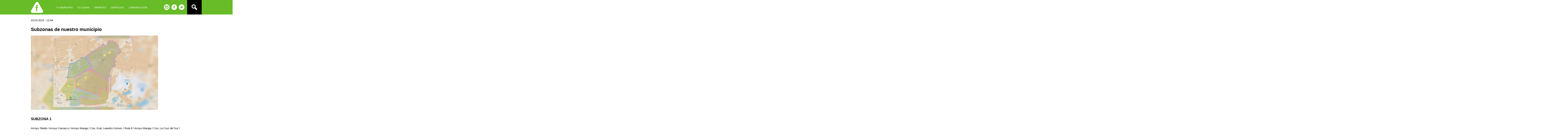

--- FILE ---
content_type: text/html; charset=utf-8
request_url: https://municipiof.montevideo.gub.uy/subzonas-de-nuestro-municipio
body_size: 33276
content:
<!DOCTYPE html>
<html  lang="es" dir="ltr" prefix="content: http://purl.org/rss/1.0/modules/content/ dc: http://purl.org/dc/terms/ foaf: http://xmlns.com/foaf/0.1/ og: http://ogp.me/ns# rdfs: http://www.w3.org/2000/01/rdf-schema# sioc: http://rdfs.org/sioc/ns# sioct: http://rdfs.org/sioc/types# skos: http://www.w3.org/2004/02/skos/core# xsd: http://www.w3.org/2001/XMLSchema#">
<head>
  <meta charset="utf-8" />
<meta name="Generator" content="Drupal 7 (http://drupal.org)" />
<link rel="canonical" href="/subzonas-de-nuestro-municipio" />
<link rel="shortlink" href="/node/2528" />
<link rel="shortcut icon" href="https://municipiof.montevideo.gub.uy/sites/municipiof/files/favicon_municipio_f.png" type="image/png" />
  <title>Subzonas de nuestro municipio | Municipio F</title>

      <meta name="MobileOptimized" content="width">
    <meta name="HandheldFriendly" content="true">
    <meta name="viewport" content="width=device-width">
  
  <style>
@import url("https://municipiof.montevideo.gub.uy/sites/all/modules/simplenews/simplenews.css?rwki7z");
@import url("https://municipiof.montevideo.gub.uy/modules/aggregator/aggregator.css?rwki7z");
@import url("https://municipiof.montevideo.gub.uy/profiles/agov/modules/contrib/date/date_api/date.css?rwki7z");
@import url("https://municipiof.montevideo.gub.uy/profiles/agov/modules/contrib/date/date_popup/themes/datepicker.1.7.css?rwki7z");
@import url("https://municipiof.montevideo.gub.uy/modules/field/theme/field.css?rwki7z");
@import url("https://municipiof.montevideo.gub.uy/modules/search/search.css?rwki7z");
@import url("https://municipiof.montevideo.gub.uy/profiles/agov/modules/contrib/toc_filter/toc_filter.css?rwki7z");
@import url("https://municipiof.montevideo.gub.uy/modules/user/user.css?rwki7z");
@import url("https://municipiof.montevideo.gub.uy/profiles/agov/modules/contrib/video_filter/video_filter.css?rwki7z");
@import url("https://municipiof.montevideo.gub.uy/profiles/agov/modules/contrib/views/css/views.css?rwki7z");
</style>
<style>
@import url("https://municipiof.montevideo.gub.uy/profiles/agov/modules/contrib/ctools/css/ctools.css?rwki7z");
@import url("https://municipiof.montevideo.gub.uy/profiles/agov/modules/contrib/panels/css/panels.css?rwki7z");
@import url("https://municipiof.montevideo.gub.uy/sites/all/modules/contrib/field_slideshow/field_slideshow.css?rwki7z");
@import url("https://municipiof.montevideo.gub.uy/sites/all/modules/contrib/addtoany/addtoany.css?rwki7z");
@import url("https://municipiof.montevideo.gub.uy/profiles/agov/libraries/superfish/css/superfish.css?rwki7z");
@import url("https://municipiof.montevideo.gub.uy/profiles/agov/libraries/superfish/css/superfish-navbar.css?rwki7z");
@import url("https://municipiof.montevideo.gub.uy/profiles/agov/libraries/superfish/style/spring.css?rwki7z");
</style>
<style>
@import url("https://municipiof.montevideo.gub.uy/sites/all/themes/municipios/css/styles.css?rwki7z");
@import url("https://municipiof.montevideo.gub.uy/sites/all/themes/municipios/css/styles-2.css?rwki7z");
</style>
  <script src="//ajax.googleapis.com/ajax/libs/jquery/1.10.2/jquery.min.js"></script>
<script>window.jQuery || document.write("<script src='/sites/all/modules/jquery_update/replace/jquery/1.10/jquery.min.js'>\x3C/script>")</script>
<script src="https://municipiof.montevideo.gub.uy/misc/jquery-extend-3.4.0.js?v=1.10.2"></script>
<script src="https://municipiof.montevideo.gub.uy/misc/jquery-html-prefilter-3.5.0-backport.js?v=1.10.2"></script>
<script src="https://municipiof.montevideo.gub.uy/misc/jquery.once.js?v=1.2"></script>
<script src="https://municipiof.montevideo.gub.uy/misc/drupal.js?rwki7z"></script>
<script src="https://municipiof.montevideo.gub.uy/profiles/agov/modules/contrib/ctools/js/jump-menu.js?rwki7z"></script>
<script src="https://municipiof.montevideo.gub.uy/profiles/agov/modules/contrib/toc_filter/toc_filter.js?rwki7z"></script>
<script src="https://municipiof.montevideo.gub.uy/sites/municipiof/files/languages/es_2x17gOfIs5p3PdZ6-YSGtSG2DThYn5xmkpNvMjarZ4I.js?rwki7z"></script>
<script src="https://municipiof.montevideo.gub.uy/profiles/agov/modules/contrib/google_analytics/googleanalytics.js?rwki7z"></script>
<script src="https://www.googletagmanager.com/gtag/js?id=UA-24256810-1"></script>
<script>window.dataLayer = window.dataLayer || [];function gtag(){dataLayer.push(arguments)};gtag("js", new Date());gtag("set", "developer_id.dMDhkMT", true);gtag("config", "UA-24256810-1", {"groups":"default"});gtag("config", "G-5HNH7N38LN", {"groups":"default"});</script>
<script src="https://municipiof.montevideo.gub.uy/sites/all/libraries/jquery.cycle/jquery.cycle.all.js?rwki7z"></script>
<script src="https://municipiof.montevideo.gub.uy/sites/all/libraries/jquery.jcarousel/lib/jquery.jcarousel.min.js?rwki7z"></script>
<script src="https://municipiof.montevideo.gub.uy/sites/all/libraries/jquery.imagesloaded/jquery.imagesloaded.min.js?rwki7z"></script>
<script src="https://municipiof.montevideo.gub.uy/sites/all/modules/contrib/field_slideshow/field_slideshow.js?rwki7z"></script>
<script>window.a2a_config=window.a2a_config||{};window.da2a={done:false,html_done:false,script_ready:false,script_load:function(){var a=document.createElement('script'),s=document.getElementsByTagName('script')[0];a.type='text/javascript';a.async=true;a.src='https://static.addtoany.com/menu/page.js';s.parentNode.insertBefore(a,s);da2a.script_load=function(){};},script_onready:function(){da2a.script_ready=true;if(da2a.html_done)da2a.init();},init:function(){for(var i=0,el,target,targets=da2a.targets,length=targets.length;i<length;i++){el=document.getElementById('da2a_'+(i+1));target=targets[i];a2a_config.linkname=target.title;a2a_config.linkurl=target.url;if(el){a2a.init('page',{target:el});el.id='';}da2a.done=true;}da2a.targets=[];}};(function ($){Drupal.behaviors.addToAny = {attach: function (context, settings) {if (context !== document && window.da2a) {if(da2a.script_ready)a2a.init_all();da2a.script_load();}}}})(jQuery);a2a_config.callbacks=a2a_config.callbacks||[];a2a_config.callbacks.push({ready:da2a.script_onready});a2a_config.overlays=a2a_config.overlays||[];a2a_config.templates=a2a_config.templates||{};</script>
<script src="https://municipiof.montevideo.gub.uy/profiles/agov/libraries/superfish/supposition.js?rwki7z"></script>
<script src="https://municipiof.montevideo.gub.uy/profiles/agov/libraries/superfish/superfish.js?rwki7z"></script>
<script src="https://municipiof.montevideo.gub.uy/profiles/agov/libraries/superfish/supersubs.js?rwki7z"></script>
<script src="https://municipiof.montevideo.gub.uy/profiles/agov/modules/contrib/superfish/superfish.js?rwki7z"></script>
<script src="https://municipiof.montevideo.gub.uy/sites/all/themes/municipios/js/script.js?rwki7z"></script>
<script>jQuery.extend(Drupal.settings, {"basePath":"\/","pathPrefix":"","setHasJsCookie":0,"ajaxPageState":{"theme":"municipios","theme_token":"vK1VxhPiLI2aMzbLyRsFpX02DcYZs5MeAEw2FCxwKq4","js":{"0":1,"\/\/ajax.googleapis.com\/ajax\/libs\/jquery\/1.10.2\/jquery.min.js":1,"1":1,"misc\/jquery-extend-3.4.0.js":1,"misc\/jquery-html-prefilter-3.5.0-backport.js":1,"misc\/jquery.once.js":1,"misc\/drupal.js":1,"profiles\/agov\/modules\/contrib\/ctools\/js\/jump-menu.js":1,"profiles\/agov\/modules\/contrib\/toc_filter\/toc_filter.js":1,"public:\/\/languages\/es_2x17gOfIs5p3PdZ6-YSGtSG2DThYn5xmkpNvMjarZ4I.js":1,"profiles\/agov\/modules\/contrib\/google_analytics\/googleanalytics.js":1,"https:\/\/www.googletagmanager.com\/gtag\/js?id=UA-24256810-1":1,"2":1,"sites\/all\/libraries\/jquery.cycle\/jquery.cycle.all.js":1,"sites\/all\/libraries\/jquery.jcarousel\/lib\/jquery.jcarousel.min.js":1,"sites\/all\/libraries\/jquery.imagesloaded\/jquery.imagesloaded.min.js":1,"sites\/all\/modules\/contrib\/field_slideshow\/field_slideshow.js":1,"3":1,"profiles\/agov\/libraries\/superfish\/supposition.js":1,"profiles\/agov\/libraries\/superfish\/superfish.js":1,"profiles\/agov\/libraries\/superfish\/supersubs.js":1,"profiles\/agov\/modules\/contrib\/superfish\/superfish.js":1,"sites\/all\/themes\/municipios\/js\/script.js":1},"css":{"modules\/system\/system.base.css":1,"modules\/system\/system.menus.css":1,"modules\/system\/system.messages.css":1,"modules\/system\/system.theme.css":1,"sites\/all\/modules\/simplenews\/simplenews.css":1,"modules\/aggregator\/aggregator.css":1,"profiles\/agov\/modules\/contrib\/date\/date_api\/date.css":1,"profiles\/agov\/modules\/contrib\/date\/date_popup\/themes\/datepicker.1.7.css":1,"modules\/field\/theme\/field.css":1,"modules\/node\/node.css":1,"modules\/search\/search.css":1,"profiles\/agov\/modules\/contrib\/toc_filter\/toc_filter.css":1,"modules\/user\/user.css":1,"profiles\/agov\/modules\/contrib\/video_filter\/video_filter.css":1,"profiles\/agov\/modules\/contrib\/views\/css\/views.css":1,"profiles\/agov\/modules\/contrib\/ctools\/css\/ctools.css":1,"profiles\/agov\/modules\/contrib\/panels\/css\/panels.css":1,"sites\/all\/modules\/contrib\/field_slideshow\/field_slideshow.css":1,"sites\/all\/modules\/contrib\/addtoany\/addtoany.css":1,"profiles\/agov\/libraries\/superfish\/css\/superfish.css":1,"profiles\/agov\/libraries\/superfish\/css\/superfish-navbar.css":1,"profiles\/agov\/libraries\/superfish\/style\/spring.css":1,"sites\/all\/themes\/municipios\/system.base.css":1,"sites\/all\/themes\/municipios\/system.menus.css":1,"sites\/all\/themes\/municipios\/system.messages.css":1,"sites\/all\/themes\/municipios\/system.theme.css":1,"sites\/all\/themes\/municipios\/comment.css":1,"sites\/all\/themes\/municipios\/node.css":1,"sites\/all\/themes\/municipios\/css\/styles.css":1,"sites\/all\/themes\/municipios\/css\/styles-2.css":1}},"toc_filter_smooth_scroll_duration":"","currentPath":"node\/2528","currentPathIsAdmin":false,"googleanalytics":{"account":["UA-24256810-1","G-5HNH7N38LN"],"trackOutbound":1,"trackMailto":1,"trackDownload":1,"trackDownloadExtensions":"7z|aac|arc|arj|asf|asx|avi|bin|csv|doc(x|m)?|dot(x|m)?|exe|flv|gif|gz|gzip|hqx|jar|jpe?g|js|mp(2|3|4|e?g)|mov(ie)?|msi|msp|pdf|phps|png|ppt(x|m)?|pot(x|m)?|pps(x|m)?|ppam|sld(x|m)?|thmx|qtm?|ra(m|r)?|sea|sit|tar|tgz|torrent|txt|wav|wma|wmv|wpd|xls(x|m|b)?|xlt(x|m)|xlam|xml|z|zip"},"superfish":{"1":{"id":"1","sf":{"pathClass":"active-trail","pathLevels":"0","delay":"0","animation":{"opacity":"show"},"speed":"\u0027fast\u0027","autoArrows":false,"dropShadows":false,"disableHI":false},"plugins":{"supposition":true,"bgiframe":false,"supersubs":{"minWidth":"12","maxWidth":"27","extraWidth":1}}}},"urlIsAjaxTrusted":{"\/subzonas-de-nuestro-municipio":true},"field_slideshow":{"field-slideshow-1":{"fx":"scrollLeft","speed":1000,"timeout":5000,"pause":1,"start_on_hover":0,"carousel_visible":10,"carousel_scroll":1,"carousel_speed":500,"carousel_vertical":1,"carousel_circular":1,"carousel_follow":1,"carousel_skin":"","pager":"carousel","controls":{"#theme":"field_slideshow_controls","#slideshow_id":1,"#controls_pause":0}}}});</script>
      <!--[if lt IE 9]>
    <script src="/profiles/agov/themes/contrib/zen/js/html5shiv.min.js"></script>
    <![endif]-->
  </head>
<body class="html not-front not-logged-in no-sidebars page-node page-node- page-node-2528 node-type-articulo section-subzonas-de-nuestro-municipio" >
      <p class="skip-link__wrapper">
      <a href="#main-menu" class="skip-link visually-hidden visually-hidden--focusable" id="skip-link">Jump to navigation</a>
    </p>
      <!--TODO Re alocate this -->
<!--<div id="fb-root"></div>-->
<!--<script>(function(d, s, id) {-->
<!--    var js, fjs = d.getElementsByTagName(s)[0];-->
<!--    if (d.getElementById(id)) return;-->
<!--    js = d.createElement(s); js.id = id;-->
<!--    js.src = "//connect.facebook.net/es_LA/sdk.js#xfbml=1&version=v2.8&appId=1783557401929913";-->
<!--    fjs.parentNode.insertBefore(js, fjs);-->
<!--  }(document, 'script', 'facebook-jssdk'));</script>-->
<!-- -->
<!--<div class="layout-swap main-wrapper">-->
<div class="main-wrapper">

  <header class="header" role="banner">
    <div class="header__top">
              <a href="/" title="Inicio" rel="home" class="header__logo"><img src="https://municipiof.montevideo.gub.uy/sites/municipiof/files/logo_municipio_f.png" alt="Inicio" class="header__logo-image" /></a>
      
      
<!--      --><!--        <nav class="main-menu" role="navigation">-->
<!--          --><!--        </nav>-->
<!--      --><!--      -->
<!--      --><!--        <nav class="header__secondary-menu" role="navigation">-->
<!--          --><!--        </nav>-->
<!--      -->
        <div class="region region-header-top">
    <div class="block block-superfish contextual-links-region first odd" id="block-superfish-1">

      
  <ul id="superfish-1" class="menu sf-menu sf-main-menu sf-navbar sf-style-spring sf-total-items-5 sf-parent-items-5 sf-single-items-0"><li id="menu-605-1" class="first odd sf-item-1 sf-depth-1 sf-total-children-13 sf-parent-children-0 sf-single-children-13 menuparent"><span title="" class="sf-depth-1 menuparent nolink">Tu Municipio</span><ul><li id="menu-1742-1" class="first odd sf-item-1 sf-depth-2 sf-no-children"><a href="/tu-gobierno/autoridades" title="" class="sf-depth-2">Autoridades</a></li><li id="menu-1807-1" class="middle even sf-item-2 sf-depth-2 sf-no-children"><a href="/actas-de-sesiones-del-gobierno-municipal" class="sf-depth-2">Actas de sesiones del Concejo Municipal</a></li><li id="menu-1822-1" class="middle odd sf-item-3 sf-depth-2 sf-no-children"><a href="/credencia-c%C3%ADvica" title="" class="sf-depth-2">Credenciales Cívicas</a></li><li id="menu-1820-1" class="middle even sf-item-4 sf-depth-2 sf-no-children"><a href="/funciones-y-competencias" title="" class="sf-depth-2">Funciones y competencias</a></li><li id="menu-1830-1" class="middle odd sf-item-5 sf-depth-2 sf-no-children"><a href="https://municipiof.montevideo.gub.uy/misi%C3%B3n-visi%C3%B3n" title="" class="sf-depth-2">Misión - Visión</a></li><li id="menu-1753-1" class="middle even sf-item-6 sf-depth-2 sf-no-children"><a href="/cabildos-de-nuestro-municipio" title="" class="sf-depth-2">Nuestros Cabildos</a></li><li id="menu-1833-1" class="middle odd sf-item-7 sf-depth-2 sf-no-children"><a href="https://municipiof.montevideo.gub.uy/organigrama" title="" class="sf-depth-2">Organigrama</a></li><li id="menu-1839-1" class="middle even sf-item-8 sf-depth-2 sf-no-children"><a href="/plan-de-desarrollo-municipal-2025-2030" title="" class="sf-depth-2">Plan de Desarrollo Municipal 2025 - 2030</a></li><li id="menu-1832-1" class="middle odd sf-item-9 sf-depth-2 sf-no-children"><a href="https://municipiof.montevideo.gub.uy/pol%C3%ADtica" title="" class="sf-depth-2">Política</a></li><li id="menu-1780-1" class="middle even sf-item-10 sf-depth-2 sf-no-children"><a href="/tu-gobierno/resoluciones-municipales" title="" class="sf-depth-2">Resoluciones Municipales</a></li><li id="menu-1810-1" class="middle odd sf-item-11 sf-depth-2 sf-no-children"><a href="/tercer-nivel-de-gobierno" title="" class="sf-depth-2">Tercer Nivel de Gobierno</a></li><li id="menu-1828-1" class="middle even sf-item-12 sf-depth-2 sf-no-children"><a href="https://municipiof.montevideo.gub.uy/transparencia-0" title="" class="sf-depth-2">Transparencia</a></li><li id="menu-1831-1" class="last odd sf-item-13 sf-depth-2 sf-no-children"><a href="https://municipiof.montevideo.gub.uy/valores" title="" class="sf-depth-2">Valores </a></li></ul></li><li id="menu-1775-1" class="middle even sf-item-2 sf-depth-1 sf-total-children-5 sf-parent-children-0 sf-single-children-5 menuparent"><span title="" class="sf-depth-1 menuparent nolink">Tu Lugar</span><ul><li id="menu-1776-1" class="first odd sf-item-1 sf-depth-2 sf-no-children"><a href="/tu-lugar/historia" class="sf-depth-2">Historia</a></li><li id="menu-1825-1" class="middle even sf-item-2 sf-depth-2 sf-no-children"><a href="/l%C3%ADmites-territoriales" title="" class="sf-depth-2">Límites territoriales</a></li><li id="menu-1774-1" class="middle odd sf-item-3 sf-depth-2 sf-no-children"><a href="/tu-lugar/geografia/lugares-de-interes" title="" class="sf-depth-2">Lugares de interés</a></li><li id="menu-1812-1" class="middle even sf-item-4 sf-depth-2 sf-no-children"><a href="https://otu.opp.gub.uy/perfiles/montevideo/municipio-f" title="" class="sf-depth-2">Perfil del territorio</a></li><li id="menu-1829-1" class="last odd sf-item-5 sf-depth-2 sf-no-children"><a href="/rinc%C3%B3n-del-ba%C3%B1ado" title="" class="sf-depth-2">Rincón del Bañado</a></li></ul></li><li id="menu-1601-1" class="middle odd sf-item-3 sf-depth-1 sf-total-children-5 sf-parent-children-0 sf-single-children-5 menuparent"><span title="" class="sf-depth-1 menuparent nolink">Trámites</span><ul><li id="menu-1823-1" class="first odd sf-item-1 sf-depth-2 sf-no-children"><a href="/atenci%C3%B3n-presencial" title="" class="sf-depth-2">Atención presencial</a></li><li id="menu-1835-1" class="middle even sf-item-2 sf-depth-2 sf-no-children"><a href="https://municipiof.montevideo.gub.uy/tr%C3%A1mites-de-credencial-c%C3%ADvica" title="" class="sf-depth-2">Credencial cívica </a></li><li id="menu-1808-1" class="middle odd sf-item-3 sf-depth-2 sf-no-children"><a href="/expedientes-solicitudes-y-reclamos" title="" class="sf-depth-2">Expedientes y reclamos</a></li><li id="menu-1838-1" class="middle even sf-item-4 sf-depth-2 sf-no-children"><a href="https://tramites.montevideo.gub.uy/" title="" class="sf-depth-2">Trámites</a></li><li id="menu-1834-1" class="last odd sf-item-5 sf-depth-2 sf-no-children"><a href="https://municipiof.montevideo.gub.uy/partidas-por-whatsapp" title="" class="sf-depth-2">Partidas por Whatsapp</a></li></ul></li><li id="menu-1816-1" class="middle even sf-item-4 sf-depth-1 sf-total-children-9 sf-parent-children-0 sf-single-children-9 menuparent"><span title="" class="sf-depth-1 menuparent nolink">Servicios </span><ul><li id="menu-1827-1" class="first odd sf-item-1 sf-depth-2 sf-no-children"><a href="https://municipiof.montevideo.gub.uy/apoyo-eventos-culturales" title="" class="sf-depth-2">Apoyo a eventos</a></li><li id="menu-1841-1" class="middle even sf-item-2 sf-depth-2 sf-no-children"><a href="https://municipiof.montevideo.gub.uy/castraciones-gratuitas-2026" title="" class="sf-depth-2">Atención veterinaria</a></li><li id="menu-1819-1" class="middle odd sf-item-3 sf-depth-2 sf-no-children"><a href="/bibliotecas-p%C3%BAblicas" title="" class="sf-depth-2">Bibliotecas</a></li><li id="menu-1814-1" class="middle even sf-item-4 sf-depth-2 sf-no-children"><a href="/comuna-mujer-0" title="" class="sf-depth-2">Comuna Mujer</a></li><li id="menu-1824-1" class="middle odd sf-item-5 sf-depth-2 sf-no-children"><a href="/centros-culturales-0" title="" class="sf-depth-2">Cultura</a></li><li id="menu-1811-1" class="middle even sf-item-6 sf-depth-2 sf-no-children"><a href="https://montevideo.gub.uy/areas-tematicas/cultura-y-tiempo-libre/ferias-y-mercados/ferias-vecinales-en-el-municipio-f" title="" class="sf-depth-2">Ferias Vecinales</a></li><li id="menu-1821-1" class="middle odd sf-item-7 sf-depth-2 sf-no-children"><a href="/museos" title="" class="sf-depth-2">Museos</a></li><li id="menu-1818-1" class="middle even sf-item-8 sf-depth-2 sf-no-children"><a href="/policl%C3%ADnicas-municipales" title="" class="sf-depth-2">Policlínicas</a></li><li id="menu-1817-1" class="last odd sf-item-9 sf-depth-2 sf-no-children"><a href="/seguridad" title="" class="sf-depth-2">Seguridad</a></li></ul></li><li id="menu-1836-1" class="last odd sf-item-5 sf-depth-1 sf-total-children-1 sf-parent-children-0 sf-single-children-1 menuparent"><span title="" class="sf-depth-1 menuparent nolink">Comunicación</span><ul><li id="menu-1837-1" class="firstandlast odd sf-item-1 sf-depth-2 sf-no-children"><a href="https://municipiof.montevideo.gub.uy/normas-para-redes-sociales" title="" class="sf-depth-2">Normas de redes sociales</a></li></ul></li></ul>
</div>
<div class="block block-search-api-page contextual-links-region even" id="block-search-api-page-default-search">

      
  <form class="search-form-widget" action="/subzonas-de-nuestro-municipio" method="post" id="search-api-page-search-form-default-search" accept-charset="UTF-8"><div><div class="form-item form-type-textfield form-item-keys-1">
  <label class="element-invisible" for="edit-keys-1">Escriba las palabras clave. </label>
 <input placeholder="Escriba las palabras clave." type="text" id="edit-keys-1" name="keys_1" value="" size="15" maxlength="128" class="form-text" />
</div>
<input type="hidden" name="id" value="1" />
<input type="submit" id="edit-submit-1" name="op" value="Buscar" class="form-submit" /><input type="hidden" name="form_build_id" value="form-UWqJyc7g7mrGwEDtsKU7guJ7vent5AzmY0qzNpQS5As" />
<input type="hidden" name="form_id" value="search_api_page_search_form_default_search" />
</div></form>
</div>
<div class="block block-municipios-extra contextual-links-region last odd" id="block-municipios-extra-social-links">

      
  
<div class="social-links">

      <div class="social-link contact-link"><a href="/contacto"></a></div>
  
      <div class="social-link facebook-link"><a href="https://www.facebook.com/municipiofmvd"></a></div>
  
      <div class="social-link twitter-link"><a href="https://twitter.com/municipiofmvd"></a></div>
  
</div>
</div>
  </div>
    </div>

    
  </header>

<!--  <div class="layout-3col layout-swap">-->
  <div class="layout">

    
<!--    <main class="layout-3col__full" role="main">-->
    <main class="layout-main" role="main">
      <div class="content">
                <a href="#skip-link" class="visually-hidden visually-hidden--focusable" id="main-content">Back to top</a>
                                                                        
<div class="block block-municipios-extra contextual-links-region first odd" id="block-municipios-extra-date-node-changed">

      
  <div class="date-node-changed">03.03.2023 - 12:44</div>
</div>


  <h1>Subzonas de nuestro municipio</h1>
<article class="node node-articulo view-mode-full clearfix node-2528" about="/subzonas-de-nuestro-municipio" typeof="sioc:Item foaf:Document">

      <header>
                  <span property="dc:title" content="Subzonas de nuestro municipio" class="rdf-meta element-hidden"></span>
      
          </header>
  
  <div class="field field-name-field-art-imagen field-type-image field-label-hidden"><div class="field-items"><div class="field-item even"><div id="field-slideshow-1-wrapper" class="field-slideshow-wrapper">

  
  
  
  <div class="field-slideshow field-slideshow-1 effect-scrollLeft timeout-5000 with-pager with-controls" style="width:700px; height:410px">
          <div class="field-slideshow-slide field-slideshow-slide-1 even first">
        <img class="field-slideshow-image field-slideshow-image-1" typeof="foaf:Image" src="https://municipiof.montevideo.gub.uy/sites/municipiof/files/styles/620x410/public/WEB%20placas%20internas%286%29_0.jpg?itok=N_-heJf7" width="700" height="410" alt="" />              </div>
      </div>

  
  
</div>
</div></div></div><div class="field field-name-field-art-texto field-type-text-long field-label-hidden"><div class="field-items"><div class="field-item even"><p><!--StartFragment--></p>
<h3>SUBZONA 1</h3>
<p>Arroyo Toledo / Arroyo Carrasco / Arroyo Manga / Cno. Gral. Leandro Gómez / Ruta 8 / Arroyo Manga / Cno. La Cruz del Sur / Cno. Los Castaños / Cno. Al Paso del Andaluz. <strong><a href="https://www.google.com/maps/d/u/0/viewer?mid=16hKjtdlBm7pB7x5ZgMXSpcF5iMV7RyyM&amp;ll=-34.81590970108358%2C-56.058282696233505&amp;z=13" target="_blank">Visualizar la Subzona 1.</a></strong></p>
<p><!--EndFragment--><!--StartFragment--></p>
<h3>SUBZONA 2</h3>
<p>Cno. Tte. Galeano / Ruta 8 / Cno. Gral. Leandro Gómez / Arroyo Manga / Arroyo Carrasco / Arroyo Las Canteras / Avda. Luis Braille / Cno. Maldonado / Rafael. <a href="https://www.google.com/maps/d/u/0/viewer?mid=16hKjtdlBm7pB7x5ZgMXSpcF5iMV7RyyM&amp;ll=-34.81590970108358%2C-56.058282696233505&amp;z=13" target="_blank"><strong>Visualizar la Subzona 2.</strong></a></p>
<p><!--StartFragment--></p>
<h3>SUBZONA 3</h3>
<p>Avda. Luis Braille / Arroyo Las Canteras / Dr. Emilio Ravignani / Dr. Pantaleón Pérez / Cambay / Cno. Carrasco / Pan de Azúcar / Avda. 8 de Octubre / Cno. Maldonado. <a href="https://www.google.com/maps/d/u/0/viewer?mid=16hKjtdlBm7pB7x5ZgMXSpcF5iMV7RyyM&amp;ll=-34.81590970108358%2C-56.058282696233505&amp;z=13" target="_blank"><strong>Visualizar la Subzona 3.</strong></a></p>
<p><!--StartFragment--></p>
<h3>SUBZONA 4</h3>
<p>Av. Gral. Flores / Avda. José Belloni / Henry Dunant / Rafael / Cno. Maldonado / Avda. 8 de Octubre / Cno. Corrales. <a href="https://www.google.com/maps/d/u/0/viewer?mid=16hKjtdlBm7pB7x5ZgMXSpcF5iMV7RyyM&amp;ll=-34.81590970108358%2C-56.058282696233505&amp;z=13" target="_blank"><strong>Visualizar la Subzona 4.</strong></a></p>
<p><!--EndFragment--><!--StartFragment--></p>
<h3>SUBZONA 5</h3>
<p>Dr. Pantaleón Pérez / Arroyo Las Canteras / Arroyo Carrasco / Cno. Carrasco / Cambay. <a href="https://www.google.com/maps/d/u/0/viewer?mid=16hKjtdlBm7pB7x5ZgMXSpcF5iMV7RyyM&amp;ll=-34.81590970108358%2C-56.058282696233505&amp;z=13" target="_blank"><strong>Visualizar la Subzona 5.</strong></a></p>
<p><!--EndFragment--><!--StartFragment--></p>
<h3>SUBZONA 6</h3>
<p>Cno. Al Paso del Andaluz / Cno. Los Castaños / Cno. La Cruz del Sur / Cno. Repetto / Arroyo Manga / Ruta 8 / Cno. Tte. Galeano / Henry Dunant / Avda. José Belloni. <strong><a href="https://www.google.com/maps/d/u/0/viewer?mid=16hKjtdlBm7pB7x5ZgMXSpcF5iMV7RyyM&amp;ll=-34.81590970108358%2C-56.058282696233505&amp;z=13" target="_blank">Visualizar la Subzona 6.</a></strong></p>
<p><strong>Podés visualizar las subzonas de nuestro municipio en <a href="https://www.google.com/maps/d/u/0/viewer?mid=16hKjtdlBm7pB7x5ZgMXSpcF5iMV7RyyM&amp;ll=-34.81590970108358%2C-56.058282696233505&amp;z=13" target="_blank">el mapa interactivo.</a></strong></p>
<p><!--EndFragment--></p>
<p><!--EndFragment--></p>
<p><!--EndFragment--></p>
</div></div></div><div class="field field-name-field-cmp-enlaces-ext field-type-link-field field-label-above"><div class="field-label">Vínculos externos:&nbsp;</div><div class="field-items"><div class="field-item even"><a href="https://www.google.com/maps/d/u/0/viewer?mid=16hKjtdlBm7pB7x5ZgMXSpcF5iMV7RyyM&amp;ll=-34.81677437224242%2C-56.0922599&amp;z=12" class="enlace-ext" rel="nofollow" target="_blank">Mapa interactivo de nuestro municipio</a></div><div class="field-item odd"><a href="https://municipiof.montevideo.gub.uy/node/164" class="enlace-ext" rel="nofollow" target="_blank">Límites del territorio</a></div><div class="field-item even"><a href="https://municipiof.montevideo.gub.uy/sites/municipiof/files/MunicipioF_límites.pdf" class="enlace-ext" rel="nofollow" target="_blank">Descargar plano del territorio</a></div></div></div>
  <ul class="links inline"><li class="addtoany first last"><span><span class="a2a_kit a2a_kit_size_32 a2a_target addtoany_list" id="da2a_1">
      
      <a class="a2a_dd addtoany_share_save" href="https://www.addtoany.com/share#url=https%3A%2F%2Fmunicipiof.montevideo.gub.uy%2Fsubzonas-de-nuestro-municipio&amp;title=Subzonas%20de%20nuestro%20municipio"> Compartir</a>
      
    </span>
    <script type="text/javascript">
<!--//--><![CDATA[//><!--
if(window.da2a)da2a.script_load();
//--><!]]>
</script></span></li>
</ul>
  
</article>
              </div>

          </main>

  </div>

<!-- TODO check this -->
  <footer class="footer">
          <div class="footer-left">
          <div class="region region-footer-left">
    <div class="block block-municipios-extra contextual-links-region first last odd" id="block-municipios-extra-data-municipio-1">

      
  
  <div class="data-municipio">
          <div class="name"><h2 class="block__title">Municipio F</h2></div>
              <div class="phone">[598 2] 1950 7057</div>
              <div class="data">Edificio Sede: Av. 8 de Octubre 4849 - Intercambiador Belloni - Local 01</div>
              <div class="data">Montevideo, Uruguay | C.P. 12000</div>
              <div class="email"><a href="mailto:municipiof@imm.gub.uy">municipiof@imm.gub.uy</a></div>
      </div>

</div>
  </div>
      </div>
    
          <div class="footer-middle">
          <div class="region region-footer-middle">
    <div class="block block-municipios-extra contextual-links-region first last odd" id="block-municipios-extra-data-municipio-2">

      
  
  <div class="data-municipio">
          <div class="phone variant-font-1">CCZ 9: [598 2] 1950 7009</div>
              <div class="title">Horario de atenci&oacute;n</div>
      <div class="data">Lunes a Viernes de 10 a 16 hs.</div>
      <div class="data"></div>
      </div>

</div>
  </div>
      </div>
    
          <div class="footer-right">
          <div class="region region-footer-right">
    <div class="block block-municipios-extra contextual-links-region first last odd" id="block-municipios-extra-data-municipio-3">

      
  
  <div class="data-municipio">
    <h2 class="block__title">Sitios de Inter&eacute;s</h2>
          <div class="data"><a href="http://www.presidencia.gub.uy/">Presidencia de la República</a></div>
          <div class="data"><a href="https://montevideo.gub.uy/">Intendencia de Montevideo</a></div>
          <div class="data"><a href="https://municipios.montevideo.gub.uy/">Municipios de Montevideo</a></div>
          <div class="data"><a href="http://www.juntamvd.gub.uy/">Junta Departamental de Montevideo </a></div>
          <div class="data"><a href="https://municipios.gub.uy/municipio-f">Municipio Digital</a></div>
      </div>

</div>
  </div>
      </div>
      </footer>

</div>
  <script>da2a.targets=[
{title:"Subzonas de nuestro municipio",url:"https:\/\/municipiof.montevideo.gub.uy\/subzonas-de-nuestro-municipio"}];
da2a.html_done=true;if(da2a.script_ready&&!da2a.done)da2a.init();da2a.script_load();</script>
</body>
</html>
<script id="f5_cspm">(function(){var f5_cspm={f5_p:'CPHPCKIGBLCNOOLFGDBAIBMCIIIAFLAEHKKEADDKFHIBLDADOCKNKDOMFDEAOIIAECKBPCNEAAOBGKKIJADAMNMEAAGKFLFDIGBCDCOJLKNNIGIJKDGNHHLCEADMNKNO',setCharAt:function(str,index,chr){if(index>str.length-1)return str;return str.substr(0,index)+chr+str.substr(index+1);},get_byte:function(str,i){var s=(i/16)|0;i=(i&15);s=s*32;return((str.charCodeAt(i+16+s)-65)<<4)|(str.charCodeAt(i+s)-65);},set_byte:function(str,i,b){var s=(i/16)|0;i=(i&15);s=s*32;str=f5_cspm.setCharAt(str,(i+16+s),String.fromCharCode((b>>4)+65));str=f5_cspm.setCharAt(str,(i+s),String.fromCharCode((b&15)+65));return str;},set_latency:function(str,latency){latency=latency&0xffff;str=f5_cspm.set_byte(str,40,(latency>>8));str=f5_cspm.set_byte(str,41,(latency&0xff));str=f5_cspm.set_byte(str,35,2);return str;},wait_perf_data:function(){try{var wp=window.performance.timing;if(wp.loadEventEnd>0){var res=wp.loadEventEnd-wp.navigationStart;if(res<60001){var cookie_val=f5_cspm.set_latency(f5_cspm.f5_p,res);window.document.cookie='f5avr0098235552aaaaaaaaaaaaaaaa_cspm_='+encodeURIComponent(cookie_val)+';path=/;'+'';}
return;}}
catch(err){return;}
setTimeout(f5_cspm.wait_perf_data,100);return;},go:function(){var chunk=window.document.cookie.split(/\s*;\s*/);for(var i=0;i<chunk.length;++i){var pair=chunk[i].split(/\s*=\s*/);if(pair[0]=='f5_cspm'&&pair[1]=='1234')
{var d=new Date();d.setTime(d.getTime()-1000);window.document.cookie='f5_cspm=;expires='+d.toUTCString()+';path=/;'+';';setTimeout(f5_cspm.wait_perf_data,100);}}}}
f5_cspm.go();}());</script><script id="f5_cspm">(function(){var f5_cspm={f5_p:'NPDJCAOLCBJMAJODKOBFMFDFBPNHBGGOHBBLHFNOALEGHBODFFNLHGMBNOLKIIDFCMCBNLLJAADAJBDPBFKAAFNAAANGEBLGBMPMPOMJMGGBIPALEMIAFKMJHLODFEIH',setCharAt:function(str,index,chr){if(index>str.length-1)return str;return str.substr(0,index)+chr+str.substr(index+1);},get_byte:function(str,i){var s=(i/16)|0;i=(i&15);s=s*32;return((str.charCodeAt(i+16+s)-65)<<4)|(str.charCodeAt(i+s)-65);},set_byte:function(str,i,b){var s=(i/16)|0;i=(i&15);s=s*32;str=f5_cspm.setCharAt(str,(i+16+s),String.fromCharCode((b>>4)+65));str=f5_cspm.setCharAt(str,(i+s),String.fromCharCode((b&15)+65));return str;},set_latency:function(str,latency){latency=latency&0xffff;str=f5_cspm.set_byte(str,40,(latency>>8));str=f5_cspm.set_byte(str,41,(latency&0xff));str=f5_cspm.set_byte(str,35,2);return str;},wait_perf_data:function(){try{var wp=window.performance.timing;if(wp.loadEventEnd>0){var res=wp.loadEventEnd-wp.navigationStart;if(res<60001){var cookie_val=f5_cspm.set_latency(f5_cspm.f5_p,res);window.document.cookie='f5avr0098235552aaaaaaaaaaaaaaaa_cspm_='+encodeURIComponent(cookie_val)+';path=/;'+'';}
return;}}
catch(err){return;}
setTimeout(f5_cspm.wait_perf_data,100);return;},go:function(){var chunk=window.document.cookie.split(/\s*;\s*/);for(var i=0;i<chunk.length;++i){var pair=chunk[i].split(/\s*=\s*/);if(pair[0]=='f5_cspm'&&pair[1]=='1234')
{var d=new Date();d.setTime(d.getTime()-1000);window.document.cookie='f5_cspm=;expires='+d.toUTCString()+';path=/;'+';';setTimeout(f5_cspm.wait_perf_data,100);}}}}
f5_cspm.go();}());</script>

--- FILE ---
content_type: text/css
request_url: https://municipiof.montevideo.gub.uy/sites/all/themes/municipios/css/styles.css?rwki7z
body_size: 93586
content:
/* Estilos para el recaptcha del boletin de noticias */
@import 'estilosRecaptcha.css';

* {
  box-sizing: border-box;
}

html {
  font-size: 100%;
  line-height: 1.5em;
  font-family: Verdana, Tahoma, "DejaVu Sans", sans-serif;
  -ms-text-size-adjust: 100%;
  -webkit-text-size-adjust: 100%;
  min-height: 100%;
}

@media print {
  html {
    font-size: 12pt;
  }
}

body {
  margin: 0;
  padding: 0;
  color: #000;
  background-color: #fff;
}

article,
aside,
details,
figcaption,
figure,
footer,
header,
main,
menu,
nav,
section,
summary {
  display: block;
}

audio,
canvas,
progress,
video {
  display: inline-block;
}

audio:not([controls]) {
  display: none;
  height: 0;
}

progress {
  vertical-align: baseline;
}

template,
[hidden] {
  display: none;
}

a {
  color: #0072b9;
  -webkit-text-decoration-skip: objects;
}

:visited {
  color: #003353;
}

a:active {
  color: #c00;
}

a:active:not(.button) {
  background-color: transparent;
}

a:active,
a:hover {
  outline-width: 0;
}
a:hover, a:focus {
  color: #799715;
  text-decoration: underline;
}
a:link {
  color: #799715;
  text-decoration: underline;
}

.a2a_dd{
  background: #67BC27;
  color: #ffffff !important;
  text-decoration: none !important;
  font-size: 18px !important;
  border-radius: 7px;
  padding: 8px 25px !important;
}
.a2a_dd span{
  display: none !important;
}
@media print {
  :link,
  :visited {
    text-decoration: underline;
  }
  a[href]:after {
    content: " (" attr(href) ")";
    font-weight: normal;
    font-size: 16px;
    text-decoration: none;
  }
  a[href^='javascript:']:after,
  a[href^='#']:after {
    content: '';
  }
}

h1,
.header__site-name {
  font-size: 2rem;
  line-height: 3rem;
  margin-top: 1.5rem;
  margin-bottom: 1.5rem;
}

h2 {
  font-size: 1.5rem;
  line-height: 2.25rem;
  margin-top: 1.5rem;
  margin-bottom: 1.5rem;
}

h3 {
  font-size: 1.25rem;
  line-height: 2.25rem;
  margin-top: 1.5rem;
  margin-bottom: 1.5rem;
}

h4 {
  font-size: 1rem;
  line-height: 1.5rem;
  margin-top: 1.5rem;
  margin-bottom: 1.5rem;
}

h5 {
  font-size: 0.875rem;
  line-height: 1.5rem;
  margin-top: 1.5rem;
  margin-bottom: 1.5rem;
}

h6 {
  font-size: 0.625rem;
  line-height: 1.5rem;
  margin-top: 1.5rem;
  margin-bottom: 1.5rem;
}

abbr[title] {
  border-bottom: 0;
  text-decoration: underline;
  text-decoration: underline dotted;
}

@media print {
  abbr[title]:after {
    content: " (" attr(title) ")";
  }
}

b,
strong {
  font-weight: inherit;
}

strong,
b {
  font-weight: bolder;
}

pre,
code,
kbd,
samp,
var {
  font-family: Menlo, "DejaVu Sans Mono", "Ubuntu Mono", Courier, "Courier New", monospace, sans-serif;
  font-size: 1em;
}

dfn {
  font-style: italic;
}

mark {
  background-color: #fd0;
  color: #000;
}

small {
  font-size: 0.875rem;
}

sub,
sup {
  font-size: 0.625rem;
  line-height: 0;
  position: relative;
  vertical-align: baseline;
}

sub {
  bottom: -.25em;
}

sup {
  top: -.5em;
}

.divider,
hr {
  margin: 1.5rem 0;
  border: 0;
  border-top: 1px solid #cccccc;
}

.divider > :first-child, hr > :first-child {
  margin-top: 1.5rem;
}

blockquote {
  margin: 1.5rem 2rem;
}

dl,
menu,
ol,
ul {
  margin: 1.5rem 0;
}

ol ol,
ol ul,
ul ol,
ul ul {
  margin: 0;
}

dd {
  margin: 0 0 0 32px;
}

[dir="rtl"] dd {
  margin: 0 32px 0 0;
}

menu,
ol,
ul {
  padding: 0 0 0 32px;
}

[dir="rtl"] menu, [dir="rtl"]
ol, [dir="rtl"]
ul {
  padding: 0 32px 0 0;
}

figure {
  margin: 1.5rem 0;
}

hr {
  box-sizing: content-box;
  height: 0;
  overflow: visible;
}

p,
pre {
  margin: 1.5rem 0;
}

img {
  border-style: none;
}

img,
svg {
  max-width: 100%;
  height: auto;
}

svg:not(:root) {
  overflow: hidden;
}

button,
input,
optgroup,
select,
textarea {
  box-sizing: border-box;
  max-width: 100%;
  font: inherit;
  margin: 0;
}

button {
  overflow: visible;
}

button,
select {
  text-transform: none;
}

input {
  overflow: visible;
}

[type='number']::-webkit-inner-spin-button,
[type='number']::-webkit-outer-spin-button {
  height: auto;
}

[type='search'] {
  -webkit-appearance: textfield;
  outline-offset: -2px;
}

[type='search']::-webkit-search-cancel-button, [type='search']::-webkit-search-decoration {
  -webkit-appearance: none;
}

::-webkit-input-placeholder {
  color: inherit;
  opacity: .54;
}

::-webkit-file-upload-button {
  -webkit-appearance: button;
  font: inherit;
}

.button,
button,
html [type='button'],
[type='reset'],
[type='submit'] {
  -moz-appearance: button;
  -webkit-appearance: button;
}

.button,
button,
[type='button'],
[type='reset'],
[type='submit'] {
  display: inline-block;
  padding: 2px 6px;
  line-height: inherit;
  text-decoration: none;
  cursor: pointer;
  color: #000;
}

.button::-moz-focus-inner,
button::-moz-focus-inner,
[type='button']::-moz-focus-inner,
[type='reset']::-moz-focus-inner,
[type='submit']::-moz-focus-inner {
  border-style: none;
  padding: 0;
}

.button:-moz-focusring,
button:-moz-focusring,
[type='button']:-moz-focusring,
[type='reset']:-moz-focusring,
[type='submit']:-moz-focusring {
  outline: 1px dotted ButtonText;
}

.button:hover, .button:focus, .button:active,
button:hover,
button:focus,
button:active,
[type='button']:hover,
[type='button']:focus,
[type='button']:active,
[type='reset']:hover,
[type='reset']:focus,
[type='reset']:active,
[type='submit']:hover,
[type='submit']:focus,
[type='submit']:active {
  text-decoration: none;
  color: #000;
}

[disabled].button,
button[disabled],
[disabled][type='button'],
[disabled][type='reset'],
[disabled][type='submit'] {
  cursor: default;
  color: #999999;
}

[disabled].button:hover,
button[disabled]:hover,
[disabled][type='button']:hover,
[disabled][type='reset']:hover,
[disabled][type='submit']:hover, [disabled].button:focus,
button[disabled]:focus,
[disabled][type='button']:focus,
[disabled][type='reset']:focus,
[disabled][type='submit']:focus, [disabled].button:active,
button[disabled]:active,
[disabled][type='button']:active,
[disabled][type='reset']:active,
[disabled][type='submit']:active {
  color: #999999;
}

[type='checkbox'],
[type='radio'] {
  box-sizing: border-box;
  padding: 0;
}

fieldset {
  padding: 0.525rem 0.9375rem 0.975rem;
  border: 1px solid #cccccc;
  margin: 0 2px;
}

legend {
  box-sizing: border-box;
  display: table;
  max-width: 100%;
  white-space: normal;
  color: inherit;
  margin-left: -5px;
  padding: 0 5px;
}

label {
  display: block;
  font-weight: bold;
}

optgroup {
  font-weight: bold;
}

textarea {
  overflow: auto;
}

table {
  margin: 1.5rem 0;
  border-collapse: collapse;
  border-spacing: 0;
  width: 100%;
}

td,
th {
  padding: 0;
}

.layout-3col {
  margin-left: -20px;
  margin-right: -20px;
  padding-left: 0;
  padding-right: 0;
}

.layout-3col:before {
  content: "";
  display: table;
}

.layout-3col:after {
  content: "";
  display: table;
  clear: both;
}

.field-slideshow-carousel{
    max-height: 380px;
    overflow-y: scroll;
    overflow-x: hidden;
}

.layout-3col__full, .layout-3col__left-content, .layout-3col__right-content, .layout-3col__left-sidebar, .layout-3col__right-sidebar, .layout-3col__first-left-sidebar, .layout-3col__second-left-sidebar, .layout-3col__col-1, .layout-3col__col-2, .layout-3col__col-3, .layout-3col__col-4, .layout-3col__col-x {
  clear: both;
  padding-left: 20px;
  padding-right: 20px;
  float: left;
  width: 100%;
  margin-left: 0%;
  margin-right: -100%;
}

[dir="rtl"] .layout-3col__full, [dir="rtl"] .layout-3col__left-content, [dir="rtl"] .layout-3col__right-content, [dir="rtl"] .layout-3col__left-sidebar, [dir="rtl"] .layout-3col__right-sidebar, [dir="rtl"] .layout-3col__first-left-sidebar, [dir="rtl"] .layout-3col__second-left-sidebar, [dir="rtl"] .layout-3col__col-1, [dir="rtl"] .layout-3col__col-2, [dir="rtl"] .layout-3col__col-3, [dir="rtl"] .layout-3col__col-4, [dir="rtl"] .layout-3col__col-x {
  float: right;
  margin-right: 0%;
  margin-left: -100%;
}

@media (min-width: 777px) {
  .layout-3col {
    margin-left: -12px;
    margin-right: -13px;
    padding-left: 0;
    padding-right: 0;
  }
  .layout-3col:before {
    content: "";
    display: table;
  }
  .layout-3col:after {
    content: "";
    display: table;
    clear: both;
  }
  [dir="rtl"] .layout-3col {
    margin-left: -13px;
    margin-right: -12px;
  }
  .layout-3col__full, .layout-3col__left-content, .layout-3col__right-content, .layout-3col__left-sidebar, .layout-3col__right-sidebar {
    float: left;
    width: 100%;
    margin-left: 0%;
    margin-right: -100%;
    padding-left: 12px;
    padding-right: 13px;
  }
  [dir="rtl"] .layout-3col__full, [dir="rtl"] .layout-3col__left-content, [dir="rtl"] .layout-3col__right-content, [dir="rtl"] .layout-3col__left-sidebar, [dir="rtl"] .layout-3col__right-sidebar {
    float: right;
    margin-right: 0%;
    margin-left: -100%;
  }
  [dir="rtl"] .layout-3col__full, [dir="rtl"] .layout-3col__left-content, [dir="rtl"] .layout-3col__right-content, [dir="rtl"] .layout-3col__left-sidebar, [dir="rtl"] .layout-3col__right-sidebar {
    padding-left: 13px;
    padding-right: 12px;
  }
  .layout-3col__first-left-sidebar, .layout-3col__col-1, .layout-3col__col-3, .layout-3col__col-x:nth-child(2n + 1) {
    float: left;
    width: 50%;
    margin-left: 0%;
    margin-right: -100%;
    padding-left: 12px;
    padding-right: 13px;
  }
  [dir="rtl"] .layout-3col__first-left-sidebar, [dir="rtl"] .layout-3col__col-1, [dir="rtl"] .layout-3col__col-3, [dir="rtl"] .layout-3col__col-x:nth-child(2n + 1) {
    float: right;
    margin-right: 0%;
    margin-left: -100%;
  }
  [dir="rtl"] .layout-3col__first-left-sidebar, [dir="rtl"] .layout-3col__col-1, [dir="rtl"] .layout-3col__col-3, [dir="rtl"] .layout-3col__col-x:nth-child(2n + 1) {
    padding-left: 13px;
    padding-right: 12px;
  }
  .layout-3col__second-left-sidebar, .layout-3col__col-2, .layout-3col__col-4, .layout-3col__col-x:nth-child(2n) {
    clear: none;
    float: left;
    width: 50%;
    margin-left: 50%;
    margin-right: -100%;
    padding-left: 12px;
    padding-right: 13px;
  }
  [dir="rtl"] .layout-3col__second-left-sidebar, [dir="rtl"] .layout-3col__col-2, [dir="rtl"] .layout-3col__col-4, [dir="rtl"] .layout-3col__col-x:nth-child(2n) {
    float: right;
    margin-right: 50%;
    margin-left: -100%;
  }
  [dir="rtl"] .layout-3col__second-left-sidebar, [dir="rtl"] .layout-3col__col-2, [dir="rtl"] .layout-3col__col-4, [dir="rtl"] .layout-3col__col-x:nth-child(2n) {
    padding-left: 13px;
    padding-right: 12px;
  }
}

@media (min-width: 999px) {
  .layout-3col__full {
    float: left;
    width: 100%;
    margin-left: 0%;
    margin-right: -100%;
  }
  [dir="rtl"] .layout-3col__full {
    float: right;
    margin-right: 0%;
    margin-left: -100%;
  }
  .layout-3col__left-content {
    float: left;
    width: 66.66667%;
    margin-left: 0%;
    margin-right: -100%;
  }
  [dir="rtl"] .layout-3col__left-content {
    float: right;
    margin-right: 0%;
    margin-left: -100%;
  }
  .layout-3col__right-content {
    float: left;
    width: 66.66667%;
    margin-left: 33.33333%;
    margin-right: -100%;
  }
  [dir="rtl"] .layout-3col__right-content {
    float: right;
    margin-right: 33.33333%;
    margin-left: -100%;
  }
  .layout-3col__left-sidebar, .layout-3col__first-left-sidebar, .layout-3col__second-left-sidebar {
    clear: right;
    float: right;
    width: 33.33333%;
    margin-right: 66.66667%;
    margin-left: -100%;
  }
  [dir="rtl"] .layout-3col__left-sidebar, [dir="rtl"] .layout-3col__first-left-sidebar, [dir="rtl"] .layout-3col__second-left-sidebar {
    clear: left;
  }
  [dir="rtl"] .layout-3col__left-sidebar, [dir="rtl"] .layout-3col__first-left-sidebar, [dir="rtl"] .layout-3col__second-left-sidebar {
    float: left;
    margin-left: 66.66667%;
    margin-right: -100%;
  }
  .layout-3col__right-sidebar {
    clear: right;
    float: right;
    width: 33.33333%;
    margin-right: 0%;
    margin-left: -100%;
  }
  [dir="rtl"] .layout-3col__right-sidebar {
    clear: left;
  }
  [dir="rtl"] .layout-3col__right-sidebar {
    float: left;
    margin-left: 0%;
    margin-right: -100%;
  }
  .layout-3col__col-1, .layout-3col__col-x:nth-child(3n+1) {
    clear: both;
    float: left;
    width: 33.33333%;
    margin-left: 0%;
    margin-right: -100%;
  }
  [dir="rtl"] .layout-3col__col-1, [dir="rtl"] .layout-3col__col-x:nth-child(3n+1) {
    float: right;
    margin-right: 0%;
    margin-left: -100%;
  }
  .layout-3col__col-2, .layout-3col__col-x:nth-child(3n+2) {
    clear: none;
    float: left;
    width: 33.33333%;
    margin-left: 33.33333%;
    margin-right: -100%;
  }
  [dir="rtl"] .layout-3col__col-2, [dir="rtl"] .layout-3col__col-x:nth-child(3n+2) {
    float: right;
    margin-right: 33.33333%;
    margin-left: -100%;
  }
  .layout-3col__col-3, .layout-3col__col-x:nth-child(3n) {
    clear: none;
    float: left;
    width: 33.33333%;
    margin-left: 66.66667%;
    margin-right: -100%;
  }
  [dir="rtl"] .layout-3col__col-3, [dir="rtl"] .layout-3col__col-x:nth-child(3n) {
    float: right;
    margin-right: 66.66667%;
    margin-left: -100%;
  }
  .layout-3col__col-4 {
    display: none;
  }
}

.layout-3col__grid-item-container {
  padding-left: 0;
  padding-right: 0;
}

.layout-3col__grid-item-container:before {
  content: "";
  display: table;
}

.layout-3col__grid-item-container:after {
  content: "";
  display: table;
  clear: both;
}

.layout-center {
  padding-left: 20px;
  padding-right: 20px;
  margin: 0 auto;
  max-width: 1165px;
}

@media (min-width: 777px) {
  .layout-center {
    padding-left: 12px;
    padding-right: 13px;
  }
  [dir="rtl"] .layout-center {
    padding-left: 13px;
    padding-right: 12px;
  }
}

.layout-center--shared-grid,
.layout-center.layout-3col {
  padding-left: 0;
  padding-right: 0;
}

.layout-swap {
  position: relative;
}

@media (min-width: 555px) {
  .layout-swap {
    padding-top: 48px;
  }
}

@media (min-width: 555px) {
  .layout-swap__top {
    position: absolute;
    top: 0;
    height: 48px;
    width: 100%;
  }
}

.box {
  margin-bottom: 1.5rem;
  border: 5px solid #cccccc;
  padding: 1em;
}

.box__title {
  margin: 0;
}

.box:focus, .box:hover, .box.is-focus, .box--is-focus {
  border-color: #000;
}

.box--highlight {
  border-color: #0072b9;
}

.clearfix:before,
.header:before,
.tabs:before {
  content: '';
  display: table;
}

.clearfix:after,
.header:after,
.tabs:after {
  content: '';
  display: table;
  clear: both;
}

.comment__section,
.comments {
  margin: 1.5rem 0;
}

.comment__title {
  margin: 0;
}

.comment__permalink {
  text-transform: uppercase;
  font-size: 75%;
}

.comment--preview,
.comment-preview {
  background-color: #fffadb;
}

.comment--nested,
.indented {
  margin-left: 32px;
}

[dir="rtl"] .comment--nested,
[dir="rtl"] .indented {
  margin-left: 0;
  margin-right: 32px;
}

.header__logo {
  float: left;
  margin: 0 10px 0 0;
  padding: 0;
}

[dir="rtl"] .header__logo {
  float: right;
  margin: 0 0 0 10px;
}

.header__logo-image {
  vertical-align: bottom;
}

.header__name-and-slogan {
  float: left;
}

.header__site-name {
  margin: 0;
}

.header__site-link:link, .header__site-link:visited {
  color: #000;
  text-decoration: none;
}

.header__site-link:hover, .header__site-link:focus {
  text-decoration: underline;
}

.header__site-slogan {
  margin: 0;
}

.header__secondary-menu {
  float: right;
}

[dir="rtl"] .header__secondary-menu {
  float: left;
}

.header__region {
  clear: both;
}

.hidden,
html.js .js-hidden,
html.js .element-hidden,
html.js .js-hide {
  display: none;
}

.highlight-mark,
.new,
.update {
  color: #c00;
  background-color: transparent;
}

.inline-links,
.inline.links {
  padding: 0;
}

.inline-links__item,
.inline.links li {
  display: inline;
  list-style-type: none;
  padding: 0 1em 0 0;
}

[dir="rtl"] .inline-links__item,
[dir="rtl"] .inline.links li,
.inline.links [dir="rtl"] li {
  display: inline-block;
  padding: 0 0 0 1em;
}

.inline-sibling,
.field-label-inline .field-label,
span.field-label {
  display: inline;
  margin-right: 10px;
}

[dir="rtl"] .inline-sibling,
[dir="rtl"] .field-label-inline .field-label,
.field-label-inline [dir="rtl"] .field-label,
[dir="rtl"] span.field-label {
  margin-right: 0;
  margin-left: 10px;
}

.inline-sibling__child,
.inline-sibling *, .field-label-inline .field-label *, span.field-label * {
  display: inline;
}

.inline-sibling__adjacent,
.inline-sibling + *,
.inline-sibling + * > :first-child,
.inline-sibling + * > :first-child > :first-child, .field-label-inline .field-label + *, span.field-label + *, .field-label-inline .field-label + * > :first-child, span.field-label + * > :first-child, .field-label-inline .field-label + * > :first-child > :first-child, span.field-label + * > :first-child > :first-child {
  display: inline;
}

.field-label-inline .field-label,
.field-label-inline .field-items {
  float: none;
}

.messages,
.messages--status {
  margin: 1.5rem 0;
  position: relative;
  padding: 10px 10px 10px 44px;
  border: 1px solid #0072b9;
}

[dir="rtl"] .messages,
[dir="rtl"] .messages--status {
  padding: 10px 44px 10px 10px;
  background-position: 99% 8px;
}

.messages__icon {
  position: absolute;
  top: 50%;
  left: 10px;
  height: 24px;
  width: 24px;
  margin-top: -12px;
  line-height: 1;
}

[dir="rtl"] .messages__icon {
  left: auto;
  right: 0;
}

.messages__icon path {
  fill: #0072b9;
}

.messages__highlight,
.messages--error .error,
.messages.error .error {
  color: #000;
}

.messages__list {
  margin: 0;
}

.messages__item {
  list-style-image: none;
}

.messages--ok-color,
.messages,
.messages--status,
.ok,
.revision-current {
  background-color: #f6fcff;
  color: #0072b9;
}

.messages--warning-color,
.messages--warning,
.messages.warning,
.warning {
  background-color: #fffce6;
  color: #000;
}

.messages--error-color,
.messages--error,
.messages.error,
.error {
  background-color: #fff0f0;
  color: #c00;
}

.messages--warning,
.messages.warning {
  border-color: #fd0;
}

.messages--warning path, .messages.warning path {
  fill: #fd0;
}

.messages--error,
.messages.error {
  border-color: #c00;
}

.messages--error path, .messages.error path {
  fill: #c00;
}

@media print {
  .print-none,
  .toolbar,
  .action-links,
  .links,
  .book-navigation,
  .forum-topic-navigation,
  .feed-icons {
    display: none;
  }
}

.responsive-video,
.media-youtube-video,
.media-vimeo-preview-wrapper {
  position: relative;
  padding-bottom: 56.25%;
  padding-top: 25px;
  height: 0;
}

.responsive-video__embed,
.responsive-video iframe,
.media-youtube-video iframe,
.media-vimeo-preview-wrapper iframe {
  position: absolute;
  top: 0;
  left: 0;
  width: 100%;
  height: 100%;
}

.responsive-video--4-3 {
  padding-bottom: 75%;
}

.visually-hidden,
.element-invisible,
.element-focusable,
.breadcrumb__title,
.main-navigation .block-menu .block__title,
.main-navigation .block-menu-block .block__title {
  position: absolute !important;
  height: 1px;
  width: 1px;
  overflow: hidden;
  clip: rect(1px, 1px, 1px, 1px);
  word-wrap: normal;
}

.visually-hidden--off,
.visually-hidden--focusable:active,
.visually-hidden--focusable:focus,
.element-focusable:active,
.element-focusable:focus {
  position: static !important;
  clip: auto;
  height: auto;
  width: auto;
  overflow: visible;
}

.watermark {
  font-family: Impact, "Arial Narrow", Helvetica, sans-serif;
  font-weight: bold;
  text-transform: uppercase;
  display: block;
  height: 0;
  overflow: visible;
  background-color: transparent;
  color: #eeeeee;
  font-size: 75px;
  line-height: 1;
  text-align: center;
  text-shadow: 0 0 1px rgba(0, 0, 0, 0.1);
  word-wrap: break-word;
}

@media print {
  .breadcrumb {
    display: none;
  }
}

.breadcrumb__list {
  margin: 0;
  padding: 0;
}

.breadcrumb__item {
  display: inline;
  list-style-type: none;
  margin: 0;
  padding: 0;
}

.more-link,
.more-help-link {
  text-align: right;
}

[dir="rtl"] .more-link,
[dir="rtl"] .more-help-link {
  text-align: left;
}

.more-link__help-icon,
.more-help-link a {
  padding: 1px 0 1px 20px;
  background-image: url(../sass/navigation/more-link/more-link__help-icon.svg);
  background-position: 0 50%;
  background-repeat: no-repeat;
}

[dir="rtl"] .more-link__help-icon,
[dir="rtl"] .more-help-link a,
.more-help-link [dir="rtl"] a {
  padding: 1px 20px 1px 0;
  background-position: 100% 50%;
}

.nav-menu__item,
.menu__item {
  list-style-image: url(../sass/navigation/nav-menu/leaf.svg);
  list-style-type: square;
}

.nav-menu__item.is-expanded, .nav-menu__item--is-expanded,
.is-expanded.menu__item,
.menu__item.is-expanded {
  list-style-image: url(../sass/navigation/nav-menu/expanded.svg);
  list-style-type: circle;
}

.nav-menu__item.is-collapsed, .nav-menu__item--is-collapsed,
.is-collapsed.menu__item,
.menu__item.is-collapsed {
  list-style-image: url(../sass/navigation/nav-menu/collapsed.svg);
  list-style-type: disc;
}

[dir="rtl"] .nav-menu__item.is-collapsed, [dir="rtl"] .nav-menu__item--is-collapsed,
[dir="rtl"] .is-collapsed.menu__item,
[dir="rtl"] .menu__item.is-collapsed {
  list-style-image: url(../sass/navigation/nav-menu/collapsed-rtl.svg);
}

.nav-menu__link.is-active, .nav-menu__link--is-active,
.menu a.active {
  color: #000;
}

.navbar,
.main-navigation .links,
.main-navigation .menu {
  margin: 0;
  padding: 0;
  text-align: left;
}

[dir="rtl"] .navbar,
[dir="rtl"] .main-navigation .links,
.main-navigation [dir="rtl"] .links,
[dir="rtl"]
.main-navigation .menu,
.main-navigation [dir="rtl"] .menu {
  text-align: right;
}

.navbar__item,
.navbar li, .main-navigation .links li,
.main-navigation .menu li {
  float: left;
  padding: 0 10px 0 0;
  list-style-type: none;
  list-style-image: none;
}

[dir="rtl"] .navbar__item, [dir="rtl"]
.navbar li, [dir="rtl"] .main-navigation .links li, .main-navigation [dir="rtl"] .links li, [dir="rtl"]
.main-navigation .menu li,
.main-navigation [dir="rtl"] .menu li {
  float: right;
  padding: 0 0 0 10px;
}

.pager {
  clear: both;
  padding: 0;
  text-align: center;
}

@media print {
  .pager {
    display: none;
  }
}

.pager__item,
.pager__current-item,
.pager-current,
.pager-item,
.pager-first,
.pager-previous,
.pager-next,
.pager-last,
.pager-ellipsis {
  display: inline;
  padding: 0 .5em;
  list-style-type: none;
  background-image: none;
}

.pager__current-item,
.pager-current {
  font-weight: bold;
}

.skip-link {
  display: block;
  padding: 2px 0 3px;
  text-align: center;
}

.skip-link:link, .skip-link:visited {
  background-color: #666666;
  color: #fff;
}

.skip-link__wrapper {
  margin: 0;
}

@media print {
  .skip-link__wrapper {
    display: none;
  }
}

.tabs {
  margin: 1.125rem 0 0;
  line-height: 1.875rem;
  border-bottom: 1px solid #cccccc \0/ie;
  background-image: -webkit-linear-gradient(bottom, #cccccc 1px, transparent 1px);
  background-image: linear-gradient(to top, #cccccc 1px, transparent 1px);
  padding: 0 2px;
  list-style: none;
  white-space: nowrap;
}

@media print {
  .tabs {
    display: none;
  }
}

.tabs__tab {
  float: left;
  margin: 0 3px;
  border: 1px solid #cccccc;
  border-top-left-radius: 8px;
  border-top-right-radius: 8px;
  border-bottom-color: transparent;
  border-bottom: 0 \0/ie;
  overflow: hidden;
  background: #dddddd;
}

[dir="rtl"] .tabs__tab {
  float: right;
}

.tabs__tab.is-active {
  border-bottom-color: #fff;
}

.tabs__tab-link {
  padding: 0 1.5rem;
  display: block;
  text-decoration: none;
  -webkit-transition: color .3s, background .3s, border .3s;
  transition: color .3s, background .3s, border .3s;
  text-shadow: #fff 0 1px 0;
  color: #000;
  background: #dddddd;
  letter-spacing: 1px;
}

.tabs__tab-link:focus, .tabs__tab-link:hover {
  background: #eaeaea;
}

.tabs__tab-link:active, .tabs__tab-link.is-active, .tabs__tab-link--is-active {
  background: #fff;
  text-shadow: none;
}

.tabs--off,
.views-displays .secondary {
  margin: 0;
  border-bottom: 0;
  padding: 0;
  background-image: none;
}

.tabs--secondary {
  margin-top: 1.5rem;
  font-size: 0.875rem;
  background-image: none;
}

.tabs + .tabs--secondary {
  margin-top: 0;
  background-image: -webkit-linear-gradient(bottom, #cccccc 1px, transparent 1px);
  background-image: linear-gradient(to top, #cccccc 1px, transparent 1px);
}

.tabs--secondary .tabs__tab {
  margin: 0.5625rem 0.1875rem;
  border: 0;
  background: transparent;
}

[dir="rtl"] .tabs--secondary .tabs__tab {
  float: right;
}

.tabs--secondary .tabs__tab.is-active {
  border-bottom-color: transparent;
}

.tabs--secondary .tabs__tab-link {
  border: 1px solid #cccccc;
  border-radius: 24px;
  color: #666666;
  background: #f1f1f1;
  letter-spacing: normal;
}

.tabs--secondary .tabs__tab-link:focus, .tabs--secondary .tabs__tab-link:hover {
  color: #333333;
  background: #dddddd;
  border-color: #999999;
}

.tabs--secondary .tabs__tab-link:active, .tabs--secondary .tabs__tab-link.is-active, .tabs--secondary .tabs__tab-link--is-active {
  color: white;
  text-shadow: #333333 0 1px 0;
  background: #666666;
  border-color: black;
}

.autocomplete,
.form-autocomplete {
  background-image: url(../sass/forms/autocomplete/throbber-inactive.png);
  background-position: 100% center;
  background-repeat: no-repeat;
}

[dir="rtl"] .autocomplete,
[dir="rtl"] .form-autocomplete {
  background-position: 0% center;
}

.autocomplete__list-wrapper,
#autocomplete {
  border: 1px solid;
  overflow: hidden;
  position: absolute;
  z-index: 100;
}

.autocomplete__list,
#autocomplete ul {
  list-style: none;
  list-style-image: none;
  margin: 0;
  padding: 0;
}

.autocomplete__list-item,
#autocomplete li {
  background: #fff;
  color: #000;
  cursor: default;
  white-space: pre;
}

.autocomplete__list-item.is-selected, .autocomplete__list-item--is-selected,
#autocomplete li.is-selected,
#autocomplete .selected {
  background: #0072b9;
  color: #fff;
}

.autocomplete.is-throbbing, .autocomplete--is-throbbing,
.is-throbbing.form-autocomplete,
.form-autocomplete.throbbing {
  background-image: url(../sass/forms/autocomplete/throbber-active.gif);
}

.collapsible-fieldset,
.collapsible {
  position: relative;
}

.collapsible-fieldset__legend,
.collapsible .fieldset-legend {
  display: block;
  padding-left: 15px;
  background-image: url(../sass/forms/collapsible-fieldset/expanded.svg);
  background-position: 4px 50%;
  background-repeat: no-repeat;
}

[dir="rtl"] .collapsible-fieldset__legend,
[dir="rtl"] .collapsible .fieldset-legend,
.collapsible [dir="rtl"] .fieldset-legend {
  padding-left: 0;
  padding-right: 15px;
  background-position: right 4px top 50%;
}

.collapsible-fieldset__summary,
.collapsible .fieldset-legend .summary {
  color: #999999;
  font-size: .9em;
  margin-left: .5em;
}

.collapsible-fieldset.is-collapsed, .collapsible-fieldset--is-collapsed,
.is-collapsed.collapsible,
.collapsible.collapsed {
  border-bottom-width: 0;
  border-left-width: 0;
  border-right-width: 0;
  height: 1em;
}

.collapsible-fieldset.is-collapsed .collapsible-fieldset__wrapper, .collapsible-fieldset--is-collapsed__wrapper, .is-collapsed.collapsible .collapsible-fieldset__wrapper,
.collapsible.collapsed .fieldset-wrapper {
  display: none;
}

.collapsible-fieldset.is-collapsed .collapsible-fieldset__legend, .collapsible-fieldset--is-collapsed__legend, .is-collapsed.collapsible .collapsible-fieldset__legend,
.collapsible.collapsed .fieldset-legend,
.collapsible-fieldset.is-collapsed .collapsible .fieldset-legend,
.collapsible .collapsible-fieldset.is-collapsed .fieldset-legend,
.is-collapsed.collapsible .fieldset-legend {
  background-image: url(../sass/forms/collapsible-fieldset/collapsed.svg);
  background-position: 4px 50%;
}

[dir="rtl"] .collapsible-fieldset.is-collapsed .collapsible-fieldset__legend, [dir="rtl"] .collapsible-fieldset--is-collapsed__legend, [dir="rtl"] .is-collapsed.collapsible .collapsible-fieldset__legend,
[dir="rtl"] .collapsible.collapsed .fieldset-legend,
.collapsible.collapsed [dir="rtl"] .fieldset-legend,
[dir="rtl"] .collapsible-fieldset.is-collapsed .collapsible .fieldset-legend,
.collapsible [dir="rtl"] .collapsible-fieldset.is-collapsed .fieldset-legend,
[dir="rtl"] .is-collapsed.collapsible .fieldset-legend {
  background-image: url(../sass/forms/collapsible-fieldset/collapsed-rtl.svg);
  background-position: right 4px top 50%;
}

.form-item {
  margin: 1.5rem 0;
}

.form-item__required,
.form-required {
  color: #c00;
}

.form-item__description,
.form-item .description {
  font-size: 0.875rem;
}

.form-item--inline div,
.form-item--inline label, .container-inline .form-item div, .container-inline .form-item label {
  display: inline;
}

.form-item--inline__exception,
.container-inline .fieldset-wrapper {
  display: block;
}

.form-item--tight,
.form-item--radio,
.form-type-radio,
.form-type-checkbox,
.password-parent,
.confirm-parent,
table .form-item {
  margin: 0;
}

.form-item--radio .form-item__label, .form-item--radio__label, .form-type-radio .form-item__label,
.form-type-checkbox .form-item__label,
label.option {
  display: inline;
  font-weight: normal;
}

.form-item--radio .form-item__description, .form-item--radio__description, .form-type-radio .form-item__description,
.form-type-checkbox .form-item__description,
.form-type-radio .description,
.form-type-checkbox .description,
.form-item--radio .form-item .description,
.form-item .form-item--radio .description,
.form-type-radio .form-item .description,
.form-item .form-type-radio .description,
.form-type-checkbox .form-item .description,
.form-item
.form-type-checkbox .description {
  margin-left: 1.4em;
}

.form-item.is-error .form-item__widget, .form-item--is-error__widget,
.form-item.is-error input,
.form-item.is-error textarea,
.form-item.is-error select,
.form-item--is-error input,
.form-item--is-error textarea,
.form-item--is-error select,
.form-item input.error,
.form-item textarea.error,
.form-item select.error {
  border: 1px solid #c00;
}

.form-table__sticky-header,
.sticky-header {
  position: fixed;
  visibility: hidden;
  margin-top: 0;
  background-color: #fff;
}

.form-table__sticky-header.is-sticky, .form-table__sticky-header--is-sticky,
.is-sticky.sticky-header {
  visibility: visible;
}

.form-table__header,
.form-table th,
form table th {
  border-bottom: 3px solid #cccccc;
  padding-right: 1em;
  text-align: left;
}

[dir="rtl"] .form-table__header,
[dir="rtl"] .form-table th,
.form-table [dir="rtl"] th,
[dir="rtl"] form table th,
form table [dir="rtl"] th {
  text-align: right;
  padding-left: 1em;
  padding-right: 0;
}

.form-table__body,
.form-table tbody,
form table tbody {
  border-top: 1px solid #cccccc;
}

.form-table__row,
.form-table tbody tr,
form table tbody tr {
  padding: .1em .6em;
  border-bottom: 1px solid #cccccc;
  background-color: #eeeeee;
}

.form-table__row:nth-child(even),
.form-table tbody tr:nth-child(even),
form table tbody tr:nth-child(even) {
  background-color: #fff;
}

.form-table__row.is-active, .form-table__row--is-active,
.form-table tbody tr.is-active,
form table tbody tr.is-active,
td.active {
  background-color: #dddddd;
}

.form-table__row.is-disabled, .form-table__row--is-disabled,
.form-table tbody tr.is-disabled,
form table tbody tr.is-disabled,
td.menu-disabled {
  background: #cccccc;
}

.form-table__row.is-selected, .form-table__row--is-selected,
.form-table tbody tr.is-selected,
form table tbody tr.is-selected,
tr.selected td {
  background: #fffdf0;
}

.form-table__list,
.form-table ul,
form table ul {
  margin: 0;
}

.form-table__narrow-column,
.form-table th.form-table__narrow-column,
form table th.form-table__narrow-column,
td .checkbox,
th .checkbox {
  width: -moz-min-content;
  width: -webkit-min-content;
  text-align: center;
}

.progress-bar,
.progress {
  font-weight: bold;
}

.progress-bar__bar,
.progress .bar {
  border-radius: 3px;
  margin: 0 .2em;
  border: 1px solid #666666;
  background-color: #cccccc;
}

.progress-bar__fill,
.progress .filled {
  height: 1.5em;
  width: 5px;
  background: #0072b9 url(../sass/forms/progress-bar/progress-bar.gif) repeat 0 0;
}

.progress-bar__percentage,
.progress .percentage {
  float: right;
}

[dir="rtl"] .progress-bar__percentage,
[dir="rtl"] .progress .percentage,
.progress [dir="rtl"] .percentage {
  float: left;
}

.progress-bar--inline,
.ajax-progress-bar {
  width: 16em;
  display: inline-block;
}

[dir="rtl"] .progress-bar--inline,
[dir="rtl"] .ajax-progress-bar {
  float: right;
}

.progress-throbber,
.ajax-progress {
  display: inline-block;
}

[dir="rtl"] .progress-throbber,
[dir="rtl"] .ajax-progress {
  float: right;
}

.progress-throbber__widget,
.ajax-progress .throbber {
  background: url(../sass/forms/progress-throbber/progress-throbber.gif) no-repeat 0 -18px transparent;
  float: left;
  height: 15px;
  margin: 2px;
  width: 15px;
}

[dir="rtl"] .progress-throbber__widget,
[dir="rtl"] .ajax-progress .throbber,
.ajax-progress [dir="rtl"] .throbber {
  float: right;
}

.progress-throbber__widget-in-tr,
tr .ajax-progress .throbber {
  margin: 0 2px;
}

.progress-throbber__message,
.ajax-progress .message {
  padding-left: 20px;
}

.resizable-textarea,
.resizable-textarea textarea {
  width: 100%;
  vertical-align: bottom;
}

.resizable-textarea__grippie,
.resizable-textarea .grippie {
  background: url(../sass/forms/resizable-textarea/grippie.png) no-repeat center 2px #eeeeee;
  border: 1px solid #cccccc;
  border-top-width: 0;
  cursor: s-resize;
  height: 9px;
  overflow: hidden;
}

.table-drag__wrapper,
body.drag {
  cursor: move;
}

.table-drag__item,
tr.drag {
  background-color: #fffadb;
}

.table-drag__item-previous,
tr.drag-previous {
  background-color: #fff7c2;
}

.table-drag__handle,
.tabledrag-handle {
  cursor: move;
  float: left;
  height: 1.7em;
  margin-left: -1em;
  overflow: hidden;
  text-decoration: none;
  font-size: 12px;
}

[dir="rtl"] .table-drag__handle,
[dir="rtl"] .tabledrag-handle {
  float: right;
  margin-right: -1em;
  margin-left: 0;
}

.table-drag__handle:focus, .table-drag__handle:hover,
.tabledrag-handle:focus,
.tabledrag-handle:hover {
  text-decoration: none;
}

.table-drag__handle-icon,
.tabledrag-handle .handle {
  box-sizing: content-box;
  background: url(../sass/forms/table-drag/handle-icon.png) no-repeat 6px 9px;
  height: 13px;
  margin: -.4em .5em;
  padding: .42em .5em;
  width: 13px;
}

.table-drag__handle.is-hover .table-drag__handle-icon, .table-drag__handle-icon--is-hover, .is-hover.tabledrag-handle .table-drag__handle-icon,
.tabledrag-handle-hover .handle,
.table-drag__handle.is-hover .tabledrag-handle .handle,
.tabledrag-handle .table-drag__handle.is-hover .handle,
.is-hover.tabledrag-handle .handle {
  background-position: 6px -11px;
}

.table-drag__toggle-weight-wrapper,
.tabledrag-toggle-weight-wrapper {
  text-align: right;
}

[dir="rtl"] .table-drag__toggle-weight-wrapper,
[dir="rtl"] .tabledrag-toggle-weight-wrapper {
  text-align: left;
}

.table-drag__toggle-weight,
.tabledrag-toggle-weight {
  font-size: .9em;
}

.table-drag__indentation,
.indentation {
  float: left;
  height: 1.7em;
  margin: -.4em .2em -.4em -.4em;
  padding: .42em 0 .42em .6em;
  width: 20px;
}

[dir="rtl"] .table-drag__indentation,
[dir="rtl"] .indentation {
  float: right;
  margin: -.4em -.4em -.4em .2em;
  padding: .42em .6em .42em 0;
}

.table-drag__tree-child,
.table-drag__tree-child-last,
.tree-child-last,
.table-drag__tree-child-horizontal,
.tree-child-horizontal,
.tree-child {
  background: url(../sass/forms/table-drag/tree-child.png) no-repeat 11px center;
}

[dir="rtl"] .table-drag__tree-child,
[dir="rtl"] .table-drag__tree-child-last,
[dir="rtl"] .tree-child-last,
[dir="rtl"] .table-drag__tree-child-horizontal,
[dir="rtl"] .tree-child-horizontal,
[dir="rtl"] .tree-child {
  background-position: -65px center;
}

.table-drag__tree-child-last,
.tree-child-last {
  background-image: url(../sass/forms/table-drag/tree-child-last.png);
}

.table-drag__tree-child-horizontal,
.tree-child-horizontal {
  background-position: -11px center;
}

body {
  font-family: "Helvetica Neue", Helvetica, Arial, sans-serif;
  font-size: 15px;
  overflow-x: hidden;
}

body .main-wrapper {
  margin: 0 auto;
}

@media screen and (min-width: 940px) {
  body .main-wrapper {
    width: 940px;
  }
}

body .main-wrapper:before {
  content: "";
  display: table;
}

body .main-wrapper:after {
  content: "";
  display: table;
  clear: both;
}

body .content h1 {
  font-size: 26px;
  margin-top: 2.1rem;
}

body ul.links a::after {
  display: none;
}

@media screen and (max-width: 940px) {
  body header .header__top {
    padding: 0 0 0 15px;
  }
  body.not-front .layout .layout-main {
    padding: 0 15px;
  }
}

@media screen and (max-width: 767px) {
  body footer {
    padding-top: 15px;
    padding-bottom: 5%;
  }
  body footer > div {
    padding: 0 15px;
  }
}

@media screen and (min-width: 768px) and (max-width: 940px) {
  body footer {
    min-height: 270px;
  }
  body footer .footer-left {
    padding-left: 15px;
  }
  body footer .footer-right {
    padding-right: 15px;
  }
}

header {
  background: #67BC27;
}

header .header__top {
  height: 80px;
}

@media screen and (min-width: 940px) {
  header .header__top::before {
    content: ' ';
    display: block;
    background: #67BC27;
    width: 1000%;
    height: 80px;
    margin-left: -100%;
    margin-bottom: -80px;
  }
}

@media screen and (max-width: 980px) {
  header .header__top {
    padding: 0;
  }
}

header .header {
  background: #fff;
}

header .header__logo {
  height: 80px;
  line-height: 80px;
}

header .header__logo img {
  vertical-align: middle;
  /*max-width: 70px;*/
}

header a.header__site-link {
  margin-top: 10px;
  display: block;
  font-weight: 500;
  letter-spacing: 1px;
  font-size: 20px;
  color: #fff !important;
  text-decoration: none !important;
  text-transform: uppercase;
}

@media screen and (max-width: 768px) {
  header a.header__site-link {
    font-size: 13px;
    margin-top: 17px;
  }
}

header .region-header-top {
  float: left;
  width: calc(100% - 77px);
}

@media screen and (max-width: 767px) {
  header .region-header-top {
    width: 100%;
  }
}

.iPad-trick header .header__top::before {
  max-width: 1922px;
}

.block-superfish {
  float: left;
  margin-left: 5.8%;
  padding-top: 25px;
}

@media screen and (max-width: 767px) {
  .block-superfish {
    margin: 0;
    position: absolute;
    left: 0;
    width: 100%;
    top: 78px;
    border-top: 2px solid #fff;
    display: none;
    padding-top: 0px;
  }
}

.sf-menu.sf-style-spring a, 
.sf-menu.sf-style-none a, 
.sf-menu.sf-style-spring span.nolink{
  font-size: 13px;
  text-transform: uppercase;
  text-decoration: none;
  color: #fff;
  background: none;
  padding: 0.75em 1em;
}
ul.sf-main-menu {
  background: none;
  padding: 0;
  margin: 0;
}

.sf-menu.sf-style-spring{
  margin-bottom: 0;
}

.sf-menu.sf-style-spring li, .sf-menu.sf-style-spring.sf-navbar,
.sf-menu.sf-style-spring.sf-navbar li ul li ul{
  background: #67BC27;
}

.sf-menu.sf-style-spring.sf-navbar li li{
  background: #67BC27;
}

.sf-menu.sf-style-spring li:hover, 
.sf-menu.sf-style-spring li.sfHover, 
.sf-menu.sf-style-spring a:focus, 
.sf-menu.sf-style-spring a:hover, 
.sf-menu.sf-style-spring a:active, 
.sf-menu.sf-style-spring span.nolink:hover,
.sf-menu.sf-style-none li:hover, 
.sf-menu.sf-style-none li.sfHover, 
.sf-menu.sf-style-none a:focus, 
.sf-menu.sf-style-none a:hover, 
.sf-menu.sf-style-none a:active, 
.sf-menu.sf-style-none span.nolink:hover{
  background: #89a13a none repeat scroll 0 0;
}

.block-superfish .menuparent ul li{
  width: 100%;
}

.sf-menu li:hover > ul, .sf-menu li.sfHover > ul{
  top: 2.2em;
}
.sf-navbar li li:hover > ul, 
.sf-navbar li li.sfHover > ul, 
.sf-navbar > li.active-trail > ul{
  left: 100%;
  top: 0;
}

@media screen and (max-width: 767px) {
  ul.sf-main-menu > li {
    width: 100%;
    padding: 15px 0;
    margin-bottom: -1px !important;
  }
}

ul.sf-main-menu > li ul.sub-active {
  display: none;
}

ul.sf-main-menu > li:hover .sub-active {
  display: block;
}
/*
ul.sf-main-menu > li:hover, ul.sf-main-menu > li.sfHover {
  background: #89a13a !important;
}

ul.sf-main-menu > li > a,
ul.sf-main-menu > li > span.nolink {
  font-size: 13px;
  text-transform: uppercase;
  text-decoration: none;
  color: #fff !important;
  background: none !important;
  padding: 0.75em 1em;
}

@media screen and (min-width: 768px) {
  ul.sf-main-menu > li > a,
  ul.sf-main-menu > li > span.nolink {
    height: 80px;
    line-height: 83px;
    padding: 0 10px !important;
  }
}

ul.sf-main-menu li > ul {
  background: #79a934 !important;
}

@media screen and (min-width: 768px) {
  ul.sf-main-menu li > ul {
    top: 80px !important;
    width: 345px;
  }
}

ul.sf-main-menu li > ul:not(.sf-hidden) {
  left: inherit !important;
}

@media screen and (max-width: 767px) {
  ul.sf-main-menu li > ul:not(.sf-hidden) {
    position: relative;
    top: 0;
    padding: 0 5%;
  }
}

ul.sf-main-menu li > ul > li {
  background: none !important;
  float: none !important;
}

ul.sf-main-menu li > ul > li > ul {
  display: none;
}

ul.sf-main-menu li > ul > li > a,
ul.sf-main-menu li > ul > li > span.nolink {
  background: #79a934;
  font-size: 13px;
  text-transform: uppercase;
  text-decoration: none;
  color: #fff !important;
  padding: 0.75em 1em;
}

ul.sf-main-menu li > ul > li > a:hover,
ul.sf-main-menu li > ul > li > span.nolink:hover {
  background: #89a13a !important;
}
*/
.menu-toggle {
  height: 25px;
  width: 25px;
  background: url("../images-source/menu-icon.png") no-repeat center center;
  position: absolute;
  right: 90px;
  top: 12px;
  cursor: pointer;
  padding: 12px;
  display: block;
  box-sizing: content-box;
  border-radius: 10px;
  display: none;
  border: 2px solid transparent;
}

@media screen and (max-width: 767px) {
  .menu-toggle {
    display: block;
    left: 90px;
    right: auto !important;
  }
}

@media screen and (max-width: 800px) and (min-width: 767px) {
  .layout-main {
    width: 100% !important;
  }
  #block-views-ultimas-noticias-block .block__title{
      height: 41px;
  }
}

@media screen and (max-width: 320px){
  .layout-main {
    width: 100% !important;
  }
  #block-views-ultimas-noticias-block .block__title{
      font-size: 24px !important;
  }
  .menu-toggle{
    left: 81px !important;
    height: 15px;
    width: 15px;
    top: 18px;
  }
  #block-municipios-extra-social-links{
    margin-left: 105px !important;
  }
}

.menu-toggle.open {
  border: 2px solid #c5c7c8;
}

.slick__slider.slick-dotted ul.slick-dots {
  bottom: -28px;
}

@media screen and (max-width: 767px) {
  .slick__slider.slick-dotted ul.slick-dots {
    bottom: -35px;
  }
}

.slick__slider.slick-dotted ul.slick-dots li {
  font-size: 0;
  background-color: #c5c7c8;
  border-radius: 100%;
  width: 10px;
  height: 10px;
}

@media screen and (max-width: 767px) {
  .slick__slider.slick-dotted ul.slick-dots li {
    width: 15px;
    height: 15px;
  }
}

.slick__slider.slick-dotted ul.slick-dots li.slick-active, .slick__slider.slick-dotted ul.slick-dots li:hover {
  background-color: #67BC27;
}

@media screen and (max-width: 768px) {
  .front .view-ultimas-noticias {
    padding: 0 15px;
  }
}

#block-views-ultimas-noticias-block {
  min-height: 425px;
  margin-top: calc(80px - 14px);
  /*background: #e9e9e9;*/
}

@media screen and (max-width: 768px) {
  #block-views-ultimas-noticias-block .block__title {
    padding: 0 15px;
  }
  #block-views-ultimas-noticias-block {
    background: #e9e9e9;
  }
}

#block-views-ultimas-noticias-block .view-content:before {
  content: "";
  display: table;
}

#block-views-ultimas-noticias-block .view-content:after {
  content: "";
  display: table;
  clear: both;
}

#block-views-ultimas-noticias-block .view-content .views-row {
  float: left;
  width: 100%;
  margin-left: 0%;
  margin-right: -100%;
}

[dir="rtl"] #block-views-ultimas-noticias-block .view-content .views-row {
  float: right;
  margin-right: 0%;
  margin-left: -100%;
}

@media screen and (max-width: 767px) {
  #block-views-ultimas-noticias-block .view-content .views-row {
    clear: left;
  }
  [dir="rtl"] #block-views-ultimas-noticias-block .view-content .views-row {
    clear: right;
  }
}

@media screen and (min-width: 768px) {
  #block-views-ultimas-noticias-block .view-content:before {
    content: "";
    display: table;
  }
  #block-views-ultimas-noticias-block .view-content:after {
    content: "";
    display: table;
    clear: both;
  }
  #block-views-ultimas-noticias-block .view-content .views-row-1 {
    float: left;
    width: 32%;
    margin-left: 0%;
    margin-right: -100%;
  }
  [dir="rtl"] #block-views-ultimas-noticias-block .view-content .views-row-1 {
    float: right;
    margin-right: 0%;
    margin-left: -100%;
  }
  #block-views-ultimas-noticias-block .view-content .views-row-2 {
    float: left;
    width: 32%;
    margin-left: 34%;
    margin-right: -100%;
  }
  [dir="rtl"] #block-views-ultimas-noticias-block .view-content .views-row-2 {
    float: right;
    margin-right: 34%;
    margin-left: -100%;
  }
  #block-views-ultimas-noticias-block .view-content .views-row-3 {
    float: left;
    width: 32%;
    margin-left: 68%;
    margin-right: -100%;
  }
  [dir="rtl"] #block-views-ultimas-noticias-block .view-content .views-row-3 {
    float: right;
    margin-right: 68%;
    margin-left: -100%;
  }
}

@media screen and (max-width: 767px) {
  #block-views-ultimas-noticias-block {
    margin-top: calc(80px/3 - 14px);
  }
}

#block-views-ultimas-noticias-block .views-row {
  margin-bottom: 20px;
}

#block-views-ultimas-noticias-block .block__title {
  height: 35px;
  margin: 0;
  background: #999;
  text-transform: uppercase;
  color: #fff;
  font-size: 34px;
  line-height: 53px;
}

@media screen and (max-width: 767px) {
  #block-views-ultimas-noticias-block .block__title {
    font-size: 28px;
  }
}

@media screen and (min-width: 940px) {
  #block-views-ultimas-noticias-block .block__title::before {
    content: ' ';
    display: block;
    background: #999;
    width: 1000%;
    height: 35px;
    margin-left: -100%;
    margin-bottom: -35px;
  }
}

@media screen and (min-width: 768px) {
  #block-views-ultimas-noticias-block .block__title {
    font-size: 34px;
    line-height: 48px;
  }
}

#block-views-ultimas-noticias-block .view-header {
  text-align: right;
  margin-top: -27px;
  margin-bottom: 30px;
}

@media screen and (max-width: 768px) {
  #block-views-ultimas-noticias-block .view-header {
    font-size: 13px;
  }
}

#block-views-ultimas-noticias-block .view-header a {
  color: #fff;
}

#block-views-ultimas-noticias-block .view-content .views-field-field-not-imagen-resumen .field-content {
  height: 208px;
  overflow: hidden;
}

#block-views-ultimas-noticias-block .view-content .views-field-field-not-imagen-resumen a {
  width: 300px;
  height: 200px;
  display: inline-block;
}

@media screen and (max-width: 767px) {
  #block-views-ultimas-noticias-block .view-content .views-field-field-not-imagen-resumen a {
    width: 100%;
  }
  #block-views-ultimas-noticias-block .view-content .views-field-field-not-imagen-resumen a img {
    width: 100%;
  }
}

@media screen and (max-width: 767px) {
  #block-views-ultimas-noticias-block .view-content .views-field-title {
    padding: 2% 0 0 0;
  }
}

#block-views-ultimas-noticias-block .view-content .views-field-title a {
  text-decoration: none;
  color: #000;
  font-weight: bold;
  width: 98%;
  white-space: nowrap;
  overflow: hidden;
  text-overflow: ellipsis;
  display: block;
}

#block-views-ultimas-noticias-block .view-content .views-field-field-not-copete .field-content {
  line-height: 20px;
  font-weight: 300;
}

@media screen and (min-width: 940px) {
  #block-views-ultimas-noticias-block::before {
    content: ' ';
    display: block;
    background: #e9e9e9;
    width: 1000%;
    height: 425px;
    margin-left: -100%;
    margin-bottom: -425px;
  }
}

.iPad-trick #block-views-ultimas-noticias-block::before,
.iPad-trick #block-views-ultimas-noticias-block .block__title::before {
  max-width: 1922px;
}

#block-views-alcalde-block {
  margin-top: 80px;
  background: #e9e9e9;
  color: #333;
}

@media screen and (min-width: 768px) {
  #block-views-alcalde-block .view-content .views-row-1:before {
    content: "";
    display: table;
  }
  #block-views-alcalde-block .view-content .views-row-1:after {
    content: "";
    display: table;
    clear: both;
  }
  #block-views-alcalde-block .view-content .views-row-1 .views-field-field-per-foto {
    float: left;
    /*width: 32%;
    margin-left: 0%;
    margin-right: -100%;*/
  }
  [dir="rtl"] #block-views-alcalde-block .view-content .views-row-1 .views-field-field-per-foto {
    float: right;
    margin-right: 0%;
    margin-left: -100%;
  }
  #block-views-alcalde-block .view-content .views-row-1 .views-field-field-per-mensaje,
  #block-views-alcalde-block .view-content .views-row-1 .views-field-field-cargo,
  #block-views-alcalde-block .view-content .views-row-1 .views-field-title {
    float: left;
    /*width: 66%;
    margin-left: 34%;
    margin-right: -100%;*/
  }
  [dir="rtl"] #block-views-alcalde-block .view-content .views-row-1 .views-field-field-per-mensaje, [dir="rtl"]
  #block-views-alcalde-block .view-content .views-row-1 .views-field-field-cargo, [dir="rtl"]
  #block-views-alcalde-block .view-content .views-row-1 .views-field-title {
    float: right;
    margin-right: 34%;
    margin-left: -100%;
  }
}

@media screen and (max-width: 767px) {
  #block-views-alcalde-block {
    margin-top: calc(80px / 4);
  }
}

@media screen and (max-width: 767px) {
  #block-views-alcalde-block .view-content .views-row-1 {
    padding: 0 5%;
  }
  #block-views-alcalde-block .view-content .views-row-1::after {
    content: " ";
    display: block;
    clear: both;
    margin-bottom: calc(80px / 4);
  }
}

#block-views-alcalde-block .view-content .views-row-1 .views-field-field-per-foto {
  height: 200px;
  width: 300px;
}

@media screen and (max-width: 767px) {
  #block-views-alcalde-block .view-content .views-row-1 .views-field-field-per-foto {
    height: 100%;
    margin-left: -6%;
    width: 112%;
  }
  #block-views-alcalde-block .view-content .views-row-1 .views-field-field-per-foto a {
    width: 100%;
    display: block;
  }
  #block-views-alcalde-block .view-content .views-row-1 .views-field-field-per-foto a img {
    width: 100%;
  }
}

@media screen and (min-width: 768px) {
  #block-views-alcalde-block .view-content .views-row-1 .views-field-field-cargo {
    margin-top: 22px;
  }
}

#block-views-alcalde-block .view-content .views-row-1 .views-field-field-cargo .field-content {
  text-transform: uppercase;
  font-size: 20px;
  /*position: absolute;*/
}

#block-views-alcalde-block .view-content .views-row-1 .views-field-field-cargo .field-content:after {
  content: " / ";
  display: block;
  position: relative;
  float: right;
  margin-left: 5px;
  margin-right: 5px;
}

#block-views-alcalde-block .view-content .views-row-1 .views-field-title {
  /*padding-left: 135px;*/
}
#block-views-alcalde-block .view-content .views-row-1 .views-field-nothing {
  float: left;
  width: 64%;
}

@media screen and (min-width: 768px) {
  #block-views-alcalde-block .view-content .views-row-1 .views-field-title {
    margin-top: 22px;
  }
}

#block-views-alcalde-block .view-content .views-row-1 .views-field-title a {
  font-size: 20px;
  text-decoration: none;
  color: #333;
  font-style: italic;
}

#block-views-alcalde-block .view-content .views-row-1 .views-field-field-per-mensaje {
  max-height: 125px;
  overflow: hidden;
  padding-bottom: 5%;
  font-style: italic;
  font-weight: 100;
  width: 100%;
}

@media screen and (min-width: 768px) {
  #block-views-alcalde-block .view-content .views-row-1 .views-field-field-per-mensaje {
    /*margin-top: 45px;*/
  }
}

#block-views-alcalde-block .view-content .views-row-1 .views-field-field-per-email,
#block-views-alcalde-block .view-content .views-row-1 .views-field-field-facebook,
#block-views-alcalde-block .view-content .views-row-1 .views-field-field-twitter {
  float: left;
  margin-right: 1%;
}

@media screen and (min-width: 768px) {
  #block-views-alcalde-block .view-content .views-row-1 .views-field-field-per-email,
  #block-views-alcalde-block .view-content .views-row-1 .views-field-field-facebook,
  #block-views-alcalde-block .view-content .views-row-1 .views-field-field-twitter {
    /*margin-top: 145px;*/
  }
}

#block-views-alcalde-block .view-content .views-row-1 .views-field-field-per-email a,
#block-views-alcalde-block .view-content .views-row-1 .views-field-field-facebook a,
#block-views-alcalde-block .view-content .views-row-1 .views-field-field-twitter a {
  width: 38px;
  height: 38px;
  display: block;
  font-size: 0;
  color: transparent;
}

@media screen and (min-width: 768px) {
  #block-views-alcalde-block .view-content .views-row-1 span.views-field:first-of-type {
    margin-left: 34%;
  }
}

#block-views-alcalde-block .view-content .views-row-1 .views-field-field-per-email a {
  background: url(../images-source/email-2-icon.png) no-repeat center center;
}

#block-views-alcalde-block .view-content .views-row-1 .views-field-field-facebook a {
  background: url(../images-source/facebook-2-icon.png) no-repeat center center;
}

#block-views-alcalde-block .view-content .views-row-1 .views-field-field-twitter a {
  background: url(../images-source/twitter-2-icon.png) no-repeat center center;
}

@media screen and (min-width: 940px) {
  #block-views-alcalde-block::before {
    content: ' ';
    display: block;
    background: #e9e9e9;
    width: 1000%;
    height: 200px;
    margin-left: -100%;
    margin-bottom: -200px;
  }
}

.iPad-trick #block-views-alcalde-block::before {
  max-width: 1922px;
}

@media screen and (min-width: 768px) {
  #block-maps-municipios-main-map:before {
    content: "";
    display: table;
  }
  #block-maps-municipios-main-map:after {
    content: "";
    display: table;
    clear: both;
  }
  #block-maps-municipios-main-map .maps-municipios-map-container {
    float: left;
    width: 66%;
    margin-left: 0%;
    margin-right: -100%;
  }
  [dir="rtl"] #block-maps-municipios-main-map .maps-municipios-map-container {
    float: right;
    margin-right: 0%;
    margin-left: -100%;
  }
  #block-maps-municipios-search-municipio {
    float: left;
    width: 32%;
    margin-left: 68%;
    margin-right: -100%;
  }
  [dir="rtl"] #block-maps-municipios-search-municipio {
    float: right;
    margin-right: 68%;
    margin-left: -100%;
  }
}

@media screen and (max-width: 767px) {
  #block-maps-municipios-main-map {
    margin-top: calc(80px / 4);
  }
}

@media screen and (min-width: 768px) {
  #block-maps-municipios-main-map {
    margin-top: 80px;
  }
}

@media screen and (min-width: 768px) {
  #block-maps-municipios-main-map .maps-municipios-map-container {
    width: 68% !important;
  }
}

@media screen and (max-width: 767px) {
  #block-maps-municipios-main-map .maps-municipios-map-container {
    width: 100% !important;
  }
}

#block-maps-municipios-search-municipio {
  padding: 15px;
}

@media screen and (min-width: 768px) {
  #block-maps-municipios-search-municipio {
    margin-top: -435px;
  }
  #block-maps-municipios-search-municipio.trick-mainpage {
    margin-top: -500px;
  }
}

#block-maps-municipios-search-municipio .block__title {
  margin-top: 0;
  text-transform: uppercase;
  color: #67BC27;
  font-size: 18px;
  font-weight: 500;
  line-height: 25px;
}

#block-maps-municipios-search-municipio .input input {
  font-size: 15px;
  background-color: #e9e9e9;
  border: 0;
  padding: 5px 14px;
  width: 100%;
  margin-bottom: 12px;
}

#block-maps-municipios-search-municipio .result {
  background-color: #67BC27;
  color: #fff;
  width: 100%;
  padding: 5px 14px;
}

#block-maps-municipios-search-municipio .result a {
  text-decoration: none;
}

#block-maps-municipios-search-municipio .result a img {
  display: none;
}

#block-maps-municipios-search-municipio .boton {
  text-align: right;
  margin-top: 7px;
}

#block-maps-municipios-search-municipio .boton a {
  text-decoration: underline;
  cursor: pointer;
  color: #67BC27;
}

@media screen and (min-width: 768px) {
  .content-bottom:before {
    content: "";
    display: table;
  }
  .content-bottom:after {
    content: "";
    display: table;
    clear: both;
  }
  .content-bottom .content-bottom-left {
    float: left;
    width: 32%;
    margin-left: 0%;
    margin-right: -100%;
  }
  [dir="rtl"] .content-bottom .content-bottom-left {
    float: right;
    margin-right: 0%;
    margin-left: -100%;
  }
  .content-bottom .content-bottom-middle {
    float: left;
    width: 32%;
    margin-left: 34%;
    margin-right: -100%;
  }
  [dir="rtl"] .content-bottom .content-bottom-middle {
    float: right;
    margin-right: 34%;
    margin-left: -100%;
  }
  .content-bottom .content-bottom-right {
    float: left;
    width: 32%;
    margin-left: 68%;
    margin-right: -100%;
  }
  [dir="rtl"] .content-bottom .content-bottom-right {
    float: right;
    margin-right: 68%;
    margin-left: -100%;
  }
}

.content-bottom {
  margin-top: 80px;
}

@media screen and (max-width: 767px) {
  .content-bottom {
    margin-top: calc(80px / 4);
    padding: 5%;
  }
}

.content-bottom .block__title {
  margin-top: 0;
  text-transform: uppercase;
  color: #67BC27;
  font-size: 20px;
  font-weight: 500;
  line-height: 25px;
}

.content-bottom .content-bottom-left,
.content-bottom .content-bottom-middle,
.content-bottom .content-bottom-right {
  overflow-x: hidden;
  overflow-y: auto;
}

@media screen and (max-width: 767px) {
  .content-bottom .content-bottom-left,
  .content-bottom .content-bottom-middle,
  .content-bottom .content-bottom-right {
    margin-bottom: calc(80px / 4);
  }
}

ul.youtube-feed-list {
  padding: 0;
  margin: 0;
  max-height: 400px;
  overflow-y: auto;
}

ul.youtube-feed-list li {
  list-style: none;
}

ul.youtube-feed-list li:hover {
  background: #e9e9e9;
}

ul.youtube-feed-list li a {
  text-decoration: none;
}

ul.youtube-feed-list li a img {
  padding: 7px;
  vertical-align: top;
  float: left;
}

ul.youtube-feed-list li a div {
  padding-top: 4px;
}

ul.youtube-feed-list li a::after {
  content: ' ';
  clear: both;
  display: block;
}

@media screen and (min-width: 768px) {
  .footer:before {
    content: "";
    display: table;
  }
  .footer:after {
    content: "";
    display: table;
    clear: both;
  }
  .footer .footer-left {
    float: left;
    width: 32%;
    margin-left: 0%;
    margin-right: -100%;
  }
  [dir="rtl"] .footer .footer-left {
    float: right;
    margin-right: 0%;
    margin-left: -100%;
  }
  .footer .footer-middle {
    float: left;
    width: 32%;
    margin-left: 34%;
    margin-right: -100%;
  }
  [dir="rtl"] .footer .footer-middle {
    float: right;
    margin-right: 34%;
    margin-left: -100%;
  }
  .footer .footer-right {
    float: left;
    width: 32%;
    margin-left: 68%;
    margin-right: -100%;
  }
  [dir="rtl"] .footer .footer-right {
    float: right;
    margin-right: 68%;
    margin-left: -100%;
  }
}

.footer {
  background: #333;
  color: #fff;
}

@media screen and (min-width: 768px) {
  .footer {
    margin-top: 80px;
    height: 235px;
  }
  .footer.taller {
    height: 300px;
  }
}

.footer a {
  color: #fff;
}

.footer .email {
  margin-top: 8px;
}

.footer .email a {
  background: url("../images-source/email-icon.png") no-repeat -2px 7px;
  padding-left: 45px;
  height: 55px;
  display: block;
  line-height: 55px;
  text-decoration: none;
  font-size: 16px;
  background-size: 39px;
}

.footer::after {
  content: ' ';
  clear: both;
  display: block;
}

.footer .block__title,
.footer .title {
  font-size: 22px;
  margin-top: 20px;
  margin-bottom: 14px;
  font-weight: bold;
}

.footer .phone {
  font-size: 25px;
  font-weight: bold;
  margin-bottom: 6px;
}

.footer .phone.variant-font-1 {
  font-size: 20px;
  line-height: 22px;
}

.footer .data {
  font-size: 14px;
  line-height: 22px;
}

.footer .region-footer-middle .data-municipio {
  padding-top: 22px;
}

.footer .region-footer-middle .data-municipio .title {
  margin-top: 33px;
  margin-bottom: 3px;
}

.footer .region-footer-middle #block-municipios-extra-data-municipio-3 .data-municipio {
  padding-top: 0;
}

@media screen and (min-width: 940px) {
  .footer::before {
    content: ' ';
    display: block;
    background: #333;
    width: 1000%;
    height: 235px;
    margin-left: -100%;
    margin-bottom: -235px;
  }
  .footer.taller::before {
    height: 300px;
    margin-bottom: -300px;
  }
}

.iPad-trick .footer::before {
  max-width: 1922px;
}

#block-views-perfiles-block {
  margin-top: 80px;
}

@media screen and (max-width: 767px) {
  #block-views-perfiles-block .view-content:before {
    content: "";
    display: table;
  }
  #block-views-perfiles-block .view-content:after {
    content: "";
    display: table;
    clear: both;
  }
  #block-views-perfiles-block .view-content .views-row-1 {
    float: left;
    width: 49%;
    margin-left: 0%;
    margin-right: -100%;
  }
  [dir="rtl"] #block-views-perfiles-block .view-content .views-row-1 {
    float: right;
    margin-right: 0%;
    margin-left: -100%;
  }
  #block-views-perfiles-block .view-content .views-row-2 {
    float: left;
    width: 49%;
    margin-left: 51%;
    margin-right: -100%;
    margin-bottom: 2%;
  }
  [dir="rtl"] #block-views-perfiles-block .view-content .views-row-2 {
    float: right;
    margin-right: 51%;
    margin-left: -100%;
  }
  #block-views-perfiles-block .view-content .views-row-3 {
    clear: left;
    float: left;
    width: 49%;
    margin-left: 0%;
    margin-right: -100%;
  }
  [dir="rtl"] #block-views-perfiles-block .view-content .views-row-3 {
    clear: right;
  }
  [dir="rtl"] #block-views-perfiles-block .view-content .views-row-3 {
    float: right;
    margin-right: 0%;
    margin-left: -100%;
  }
  #block-views-perfiles-block .view-content .views-row-4 {
    float: left;
    width: 49%;
    margin-left: 51%;
    margin-right: -100%;
    margin-bottom: 2%;
  }
  [dir="rtl"] #block-views-perfiles-block .view-content .views-row-4 {
    float: right;
    margin-right: 51%;
    margin-left: -100%;
  }
  #block-views-perfiles-block .view-content .views-row-5 {
    clear: left;
    float: left;
    width: 49%;
    margin-left: 0%;
    margin-right: -100%;
  }
  [dir="rtl"] #block-views-perfiles-block .view-content .views-row-5 {
    clear: right;
  }
  [dir="rtl"] #block-views-perfiles-block .view-content .views-row-5 {
    float: right;
    margin-right: 0%;
    margin-left: -100%;
  }
  #block-views-perfiles-block .view-content .views-row-6 {
    float: left;
    width: 49%;
    margin-left: 51%;
    margin-right: -100%;
    margin-bottom: 2%;
  }
  [dir="rtl"] #block-views-perfiles-block .view-content .views-row-6 {
    float: right;
    margin-right: 51%;
    margin-left: -100%;
  }
  #block-views-perfiles-block .view-content .views-row-7 {
    clear: left;
    float: left;
    width: 49%;
    margin-left: 0%;
    margin-right: -100%;
  }
  [dir="rtl"] #block-views-perfiles-block .view-content .views-row-7 {
    clear: right;
  }
  [dir="rtl"] #block-views-perfiles-block .view-content .views-row-7 {
    float: right;
    margin-right: 0%;
    margin-left: -100%;
  }
  #block-views-perfiles-block .view-content .views-row-8 {
    float: left;
    width: 49%;
    margin-left: 51%;
    margin-right: -100%;
  }
  [dir="rtl"] #block-views-perfiles-block .view-content .views-row-8 {
    float: right;
    margin-right: 51%;
    margin-left: -100%;
  }
}

@media screen and (min-width: 768px) {
  #block-views-perfiles-block .view-content:before {
    content: "";
    display: table;
  }
  #block-views-perfiles-block .view-content:after {
    content: "";
    display: table;
    clear: both;
  }
  #block-views-perfiles-block .view-content .views-row-1 {
    float: left;
    width: 23.5%;
    margin-left: 0%;
    margin-right: -100%;
  }
  [dir="rtl"] #block-views-perfiles-block .view-content .views-row-1 {
    float: right;
    margin-right: 0%;
    margin-left: -100%;
  }
  #block-views-perfiles-block .view-content .views-row-2 {
    float: left;
    width: 23.5%;
    margin-left: 25.5%;
    margin-right: -100%;
  }
  [dir="rtl"] #block-views-perfiles-block .view-content .views-row-2 {
    float: right;
    margin-right: 25.5%;
    margin-left: -100%;
  }
  #block-views-perfiles-block .view-content .views-row-3 {
    float: left;
    width: 23.5%;
    margin-left: 51%;
    margin-right: -100%;
  }
  [dir="rtl"] #block-views-perfiles-block .view-content .views-row-3 {
    float: right;
    margin-right: 51%;
    margin-left: -100%;
  }
  #block-views-perfiles-block .view-content .views-row-4 {
    float: left;
    width: 23.5%;
    margin-left: 76.5%;
    margin-right: -100%;
    margin-bottom: 1.7%;
  }
  [dir="rtl"] #block-views-perfiles-block .view-content .views-row-4 {
    float: right;
    margin-right: 76.5%;
    margin-left: -100%;
  }
  #block-views-perfiles-block .view-content .views-row-5 {
    clear: left;
    float: left;
    width: 23.5%;
    margin-left: 0%;
    margin-right: -100%;
  }
  [dir="rtl"] #block-views-perfiles-block .view-content .views-row-5 {
    clear: right;
  }
  [dir="rtl"] #block-views-perfiles-block .view-content .views-row-5 {
    float: right;
    margin-right: 0%;
    margin-left: -100%;
  }
  #block-views-perfiles-block .view-content .views-row-6 {
    float: left;
    width: 23.5%;
    margin-left: 25.5%;
    margin-right: -100%;
  }
  [dir="rtl"] #block-views-perfiles-block .view-content .views-row-6 {
    float: right;
    margin-right: 25.5%;
    margin-left: -100%;
  }
  #block-views-perfiles-block .view-content .views-row-7 {
    float: left;
    width: 23.5%;
    margin-left: 51%;
    margin-right: -100%;
  }
  [dir="rtl"] #block-views-perfiles-block .view-content .views-row-7 {
    float: right;
    margin-right: 51%;
    margin-left: -100%;
  }
  #block-views-perfiles-block .view-content .views-row-8 {
    float: left;
    width: 23.5%;
    margin-left: 76.5%;
    margin-right: -100%;
  }
  [dir="rtl"] #block-views-perfiles-block .view-content .views-row-8 {
    float: right;
    margin-right: 76.5%;
    margin-left: -100%;
  }
}

@media screen and (max-width: 767px) {
  #block-views-perfiles-block {
    margin-top: calc(80px / 4);
  }
}

@media screen and (max-width: 767px) {
  #block-views-perfiles-block .view-content {
    padding-left: 10px;
    padding-right: 10px;
  }
}

#block-views-perfiles-block .view-content .views-row {
  border-radius: 6px;
  height: 102px;
}

/*#block-views-perfiles-block .view-content .views-row a, */
#block-views-perfiles-block .view-content .views-row > span
{
  text-decoration: none;
  text-transform: uppercase;
  color: #fff;
  font-weight: 500;
  text-align: center;
  display: table-cell;
  width: 940px;
  height: 102px;
  vertical-align: middle;
  letter-spacing: 1px;
  padding: 0 !important;
  font-size: 13px;
}
#block-views-perfiles-block .view-content .views-row a{
  text-decoration: none;
  text-transform: uppercase;
  color: #fff;
  font-weight: 500;
}

@media screen and (min-width: 940px) {
  /*#block-views-perfiles-block .view-content .views-row a, */
  #block-views-perfiles-block .view-content .views-row > span
{
    padding: 0 30px;
    font-size: 20px;
  }
}

#block-municipios-extra-social-links {
  float: right;
  margin-right: 10px;
}

@media screen and (max-width: 767px) {
  #block-municipios-extra-social-links {
    /*display: none;*/
  }
}

.social-links .social-link {
  display: table-cell;
  height: 80px;
  vertical-align: middle;
  padding-left: 5px;
  padding-right: 5px;
}

.social-links .social-link a {
  display: block;
  width: 31px;
  height: 31px;
}

.social-links .social-link.contact-link a {
  background: url(../images-source/contact-icon.png) no-repeat center center;
}

.social-links .social-link.facebook-link a {
  background: url(../images-source/facebook-icon.png) no-repeat center center;
}

.social-links .social-link.twitter-link a {
  background: url(../images-source/twitter-icon.png) no-repeat center center;
}

.block-search-api-page {
  float: right;
}

@media screen and (max-width: 767px) {
  .block-search-api-page {
    margin-top: -80px;
  }
}

.block-search-api-page label {
  display: none;
}

.block-search-api-page .form-item {
  float: left;
  background: #000;
  height: 80px;
  margin: 0;
  padding-top: 28px;
  z-index: 999;
  position: relative;
  padding-left: 0;
  margin-left: 0;
  width: 0;
}

.block-search-api-page .form-item input {
  margin: 0;
  padding: 0;
  border: 0;
  background: #000;
  color: #fff;
  font-style: italic;
  font-weight: 300;
}

.block-search-api-page input.form-submit {
  background: url(../images-source/search-icon.png) no-repeat center 22px #000;
  height: 80px;
  margin: 0;
  padding: 0;
  width: 80px;
  border: 0;
  font-size: 0;
  color: transparent;
}

@media screen and (min-width: 768px) {
  .block-simplenews {
    float: left;
    width: 32%;
    margin-left: 68%;
    margin-right: -100%;
  }
  [dir="rtl"] .block-simplenews {
    float: right;
    margin-right: 68%;
    margin-left: -100%;
  }
}

.block-simplenews {
  padding: 15px;
}

@media screen and (min-width: 768px) {
  .block-simplenews {
    margin-top: -160px;
  }
}

.block-simplenews .block__title {
  margin-top: 0;
  margin-bottom: 0;
  text-transform: uppercase;
  color: #67BC27;
  font-size: 20px;
  font-weight: 500;
  line-height: 25px;
}

.block-simplenews .form-item {
  margin: 0;
  padding: 0;
}

.block-simplenews .form-item label {
  display: none;
}

.block-simplenews .form-item input {
  font-size: 15px;
  background-color: #e9e9e9;
  border: 0;
  padding: 8px 14px;
  width: 100%;
  margin-top: 6px;
}

.block-simplenews input.form-submit {
  margin-top: 15px;
  border: 0;
  background: #67BC27;
  border-radius: 6px;
  padding: 4px 20px;
  line-height: 27px;
  color: #fff;
}

@media screen and (min-width: 768px) {
  .block.feed-news {
    float: left;
    width: 32%;
    margin-left: 68%;
    margin-right: -100%;
  }
  [dir="rtl"] .block.feed-news {
    float: right;
    margin-right: 68%;
    margin-left: -100%;
  }
}

.block.feed-news {
  padding: 5%;
}

@media screen and (min-width: 768px) {
  .block.feed-news {
    margin-top: -250px;
  }
}

@media screen and (min-width: 768px) {
  .block.feed-news {
    padding: 15px;
  }
}

.block.feed-news .block__title {
  margin-top: 0;
  margin-bottom: 15px !important;
  text-transform: uppercase;
  color: #67BC27;
  font-size: 18px !important;
  font-weight: 500;
  line-height: 25px;
}

.block.feed-news .views-field {
  line-height: 20px !important;
}

.block.feed-news .slick-dots {
  margin: 5px 0 0 0 !important;
  padding: 0;
}

.block.feed-news .slick-dots li {
  list-style: none;
  float: left;
  margin-right: 5px;
}

.field-slideshow-wrapper:before {
  content: "";
  display: table;
}

.field-slideshow-wrapper:after {
  content: "";
  display: table;
  clear: both;
}

.field-slideshow-wrapper .field-slideshow,
.field-slideshow-wrapper .field-slideshow-controls,
.field-slideshow-wrapper .field-slideshow-carousel-wrapper {
  float: left;
  width: 100%;
  margin-left: 0%;
  margin-right: -100%;
}

[dir="rtl"] .field-slideshow-wrapper .field-slideshow, [dir="rtl"]
.field-slideshow-wrapper .field-slideshow-controls, [dir="rtl"]
.field-slideshow-wrapper .field-slideshow-carousel-wrapper {
  float: right;
  margin-right: 0%;
  margin-left: -100%;
}

.field-slideshow-wrapper .field-slideshow,
.field-slideshow-wrapper .field-slideshow-controls {
  float: left;
  width: 74.5%;
  margin-left: 0%;
  margin-right: -100%;
}

[dir="rtl"] .field-slideshow-wrapper .field-slideshow, [dir="rtl"]
.field-slideshow-wrapper .field-slideshow-controls {
  float: right;
  margin-right: 0%;
  margin-left: -100%;
}

.field-slideshow-wrapper .field-slideshow-carousel-wrapper {
  float: left;
  width: 23.5%;
  margin-left: 76.5%;
  margin-right: -100%;
}

[dir="rtl"] .field-slideshow-wrapper .field-slideshow-carousel-wrapper {
  float: right;
  margin-right: 76.5%;
  margin-left: -100%;
}

.field-slideshow-wrapper a::after {
  display: none !important;
}

.field-slideshow-wrapper .field-slideshow-slide {
  width: 700px !important;
}

.field-slideshow-wrapper .field-slideshow-image {
  width: 100% !important;
}

@media screen and (min-width: 980px) {
  .field-slideshow-wrapper .field-slideshow-image {
    height: 100% !important;
  }
}

.field-slideshow-wrapper .field-slideshow-controls {
  display: none;
}

.field-slideshow-wrapper .field-slideshow-controls.sliderfield-processed {
  display: block;
}

@media screen and (max-width: 360px) {
  .field-slideshow-wrapper .field-slideshow-carousel-wrapper {
    margin-top: -75%;
  }
}

@media screen and (min-width: 360px) and (max-width: 767px) and (orientation: portrait) {
  .field-slideshow-wrapper .field-slideshow-carousel-wrapper {
    margin-top: -170px;
  }
}

@media screen and (min-width: 768px) and (max-width: 979px) {
  .field-slideshow-wrapper .field-slideshow-carousel-wrapper {
    margin-top: 20px;
  }
}

@media screen and (max-width: 979px) {
  .field-slideshow-wrapper .field-slideshow-carousel-wrapper {
    clear: both;
    margin-left: 0;
    margin-top: 10px;
    width: 100%;
    z-index: 999;
    position: relative;
  }
}

.field-slideshow-wrapper .field-slideshow-carousel-wrapper .carousel-prev,
.field-slideshow-wrapper .field-slideshow-carousel-wrapper .carousel-next {
  display: none;
}

.field-slideshow-wrapper .field-slideshow-carousel-wrapper .field-slideshow-controls {
  width: 100%;
  clear: both;
  position: relative;
}

.field-slideshow-wrapper .field-slideshow-carousel-wrapper .field-slideshow-controls a.prev,
.field-slideshow-wrapper .field-slideshow-carousel-wrapper .field-slideshow-controls a.next {
  width: 39px;
  height: 30px;
  font-size: 0;
  color: transparent;
}

.field-slideshow-wrapper .field-slideshow-carousel-wrapper .field-slideshow-controls a.prev {
  background: url(../images-source/arrow-left.png) no-repeat center center;
  float: left;
}

.field-slideshow-wrapper .field-slideshow-carousel-wrapper .field-slideshow-controls a.next {
  background: url(../images-source/arrow-right.png) no-repeat center center;
  float: right;
}

.field-slideshow-wrapper .field-slideshow-carousel-wrapper .counter-slide {
  width: 100%;
  text-align: center;
  color: #c5c7c8;
  font-weight: 100;
  margin-top: 5px;
  float: left;
}

.field-slideshow-wrapper .field-slideshow-carousel-wrapper ul {
  margin: 0;
  padding: 0;
}

.field-slideshow-wrapper .field-slideshow-carousel-wrapper ul li {
  list-style: none;
}

@media screen and (min-width: 320px) {
  .field-slideshow-wrapper .field-slideshow-carousel-wrapper ul li {
    margin: 7px 22px;
  }
}

@media screen and (min-width: 360px) {
  .field-slideshow-wrapper .field-slideshow-carousel-wrapper ul li {
    margin: 7px 5px;
  }
}

@media screen and (min-width: 375px) {
  .field-slideshow-wrapper .field-slideshow-carousel-wrapper ul li {
    margin: 7px 7px;
  }
}

@media screen and (min-width: 412px) {
  .field-slideshow-wrapper .field-slideshow-carousel-wrapper ul li {
    margin: 7px 13px;
  }
}

@media screen and (min-width: 414px) {
  .field-slideshow-wrapper .field-slideshow-carousel-wrapper ul li {
    margin: 7px 14px;
  }
}

@media screen and (min-width: 568px) {
  .field-slideshow-wrapper .field-slideshow-carousel-wrapper ul li {
    margin: 7px 3px;
  }
}

@media screen and (min-width: 640px) {
  .field-slideshow-wrapper .field-slideshow-carousel-wrapper ul li {
    margin: 7px 3px;
  }
}

@media screen and (min-width: 732px) {
  .field-slideshow-wrapper .field-slideshow-carousel-wrapper ul li {
    margin: 7px 15px;
  }
}

@media screen and (min-width: 736px) {
  .field-slideshow-wrapper .field-slideshow-carousel-wrapper ul li {
    margin: 7px 8px;
  }
}

@media screen and (min-width: 768px) {
  .field-slideshow-wrapper .field-slideshow-carousel-wrapper ul li {
    margin: 7px 11px;
  }
}

@media screen and (min-width: 980px) {
  .field-slideshow-wrapper .field-slideshow-carousel-wrapper ul li {
    margin: 0px 20px 7px 0px;
  }
  .field-slideshow-wrapper .field-slideshow-carousel-wrapper ul li:nth-child(2n) {
    margin-right: 0;
  }
}

.field-slideshow-wrapper .field-slideshow-carousel-wrapper ul li a {
  display: block;
  width: 100px;
  height: 65px;
}

.node-type-articulo main,
.node-type-noticia main {
  margin-bottom: calc(80px / 2.5);
}

.node-type-articulo main .content h1,
.node-type-noticia main .content h1 {
  font-size: 28px;
  margin: 15px 0;
  margin-bottom: 10px;
  font-weight: 500;
}

.node-type-articulo article.node-articulo .field:last-of-type,
.node-type-noticia article.node-articulo .field:last-of-type {
  padding-bottom: calc(80px / 2.5);
  border-bottom: 1px solid #e9e9e9;
  margin-bottom: calc(80px / 2.5);
}

.node-type-articulo article header,
.node-type-articulo article li.comment-add,
.node-type-noticia article header,
.node-type-noticia article li.comment-add {
  display: none;
}

.node-type-articulo article h2,
.node-type-noticia article h2 {
  font-size: 20px;
  margin-bottom: 10px;
  margin-top: 10px;
}

.node-type-articulo article p,
.node-type-noticia article p {
  margin: 15px 0;
  line-height: 20px;
}

.node-type-articulo article a,
.node-type-noticia article a {
  color: #88b24c;
}

.node-type-articulo article a::after,
.node-type-noticia article a::after {
  content: " ";
  display: inline-block;
  position: relative;
  background: url(../images-source/link.png) no-repeat center right;
  width: 10px;
  height: 10px;
  margin-left: 2px;
}

.node-type-articulo article .field-type-text-long,
.node-type-noticia article .field-type-text-long {
  margin-top: 25px;
  margin-bottom: calc(80px / 2.5);
  border-bottom: 1px solid #e9e9e9;
  padding-bottom: 20px;
}

.node-type-articulo article .field-name-field-cmp-adjuntos,
.node-type-articulo article .field-name-field-cmp-enlaces-int,
.node-type-articulo article .field-name-field-cmp-enlaces-ext,
.node-type-noticia article .field-name-field-cmp-adjuntos,
.node-type-noticia article .field-name-field-cmp-enlaces-int,
.node-type-noticia article .field-name-field-cmp-enlaces-ext {
  margin-bottom: calc(80px / 2.5);
  font-weight: 100;
}

.node-type-articulo article .field-name-field-cmp-adjuntos .field-label,
.node-type-articulo article .field-name-field-cmp-enlaces-int .field-label,
.node-type-articulo article .field-name-field-cmp-enlaces-ext .field-label,
.node-type-noticia article .field-name-field-cmp-adjuntos .field-label,
.node-type-noticia article .field-name-field-cmp-enlaces-int .field-label,
.node-type-noticia article .field-name-field-cmp-enlaces-ext .field-label {
  font-weight: 500;
  font-size: 19px;
}

.node-type-articulo article .field-name-field-video,
.node-type-noticia article .field-name-field-video {
  padding-bottom: calc(80px / 2.5);
  border-bottom: 1px solid #e9e9e9;
  margin-bottom: calc(80px / 2.5);
}

.node-type-articulo article .file-icon,
.node-type-noticia article .file-icon {
  margin-top: 5px;
  float: left;
  margin-right: 5px;
}

.node-type-listado .content h1 {
  font-size: 28px;
  margin: 15px 0;
  margin-bottom: 10px;
  font-weight: 500;
}

@media screen and (min-width: 768px) and (max-width: 940px) {
  .content > .block {
    padding: 0 15px;
  }
  .content > .block#block-views-ultimas-noticias-block, .content > .block#block-views-alcalde-block {
    padding: 0;
  }
}

.node-pagina-personal .field-name-field-per-foto {
  float: left;
  margin-right: 20px;
}

.node-pagina-personal .field-name-field-cargo {
  font-weight: bold;
}

.node-pagina-personal .field.clearfix::before,
.node-pagina-personal .field.clearfix::after {
  display: none;
}

.node-pagina-personal .field-name-field-per-mensaje {
  clear: both;
  font-weight: bold;
  padding-top: 20px;
  padding-bottom: 20px;
  font-style: italic;
}

.node-pagina-personal .field-name-field-per-curriculo {
  clear: both;
}

.node-pagina-personal .field-name-field-per-curriculo .field-item > p:first-child {
  margin-top: 0px !important;
}

article.node-webform header {
  display: none;
}

.webform-client-form label {
  position: relative;
  display: inline-block;
  max-width: 100%;
  margin-right: 10px;
  width: 100%;
}

@media screen and (min-width: 768px) {
  .webform-client-form label {
    text-align: right;
    width: 220px;
  }
}

.webform-client-form label .form-required {
  display: none;
}

.webform-client-form input[type="text"],
.webform-client-form input[type="email"],
.webform-client-form textarea {
  border: 1px solid #c5c7c8;
  border-radius: 5px;
  line-height: 1.5;
  min-height: 40px;
  min-width: 295px;
  padding: 5px 10px;
  width: 100%;
}

@media screen and (min-width: 768px) {
  .webform-client-form input[type="text"],
  .webform-client-form input[type="email"],
  .webform-client-form textarea {
    width: 50%;
  }
}

.webform-client-form .form-textarea-wrapper {
  display: inline !important;
}

.webform-client-form .form-textarea-wrapper .grippie {
  display: none;
}

.webform-client-form .form-item-captcha-response label {
  width: 168px;
}

@media screen and (max-width: 768px) {
  .webform-client-form .form-item-captcha-response label {
    width: auto;
    text-align: left;
  }
}

.webform-client-form .form-item-captcha-response .description {
  display: none;
}

.webform-client-form input.form-submit {
  cursor: pointer;
  background: #67BC27;
  color: #fff;
  border: 1px solid transparent;
  border-radius: 3px;
  padding: 9px 16px;
  font-size: 15px;
  font-weight: bold;
}

@media screen and (min-width: 768px) {
  .webform-client-form input.form-submit {
    margin-left: 234px;
  }
}

article.view-mode-compact {
  margin-bottom: 20px;
}

article.view-mode-compact header {
  float: right;
  width: calc(100% - 150px - 20px);
  background: none;
}

article.view-mode-compact header h2 {
  font-size: 20px;
  font-weight: 500;
  margin: 0;
  line-height: 25px;
}

article.view-mode-compact header h2 a {
  text-decoration: none;
  color: #000;
}

article.view-mode-compact .field-name-field-not-imagen-resumen,
article.view-mode-compact .field-name-field--art-imagen-resumen {
  float: left;
  margin-right: 20px;
}

article.view-mode-compact .field-name-field-not-imagen-resumen a,
article.view-mode-compact .field-name-field--art-imagen-resumen a {
  width: 150px;
  height: 100px;
  background: #e9e9e9;
  display: block;
}

article.view-mode-compact .read-more {
  color: #67BC27;
  display: block;
}

article.view-mode-compact::after {
  content: ' ';
  clear: both;
  display: block;
}

article.view-mode-compact.without-image header {
  width: 100%;
}

.newsletter-wrapper .clearfix {
  clear: both;
}

.newsletter-wrapper .header {
  height: 170px;
  width: 100%;
  max-width: 940px;
  margin-bottom: 5px;
}

.newsletter-wrapper .header .sh1 {
  padding: 15px 30px 0 30px;
  background: #67BC27;
  height: 125px;
}

.newsletter-wrapper .header .sh1 .htitle {
  float: left;
}

.newsletter-wrapper .header .sh1 .htitle h1 {
  text-transform: uppercase;
  color: #fff;
  font-weight: 300;
  letter-spacing: 1px;
  font-size: 45px;
}

.newsletter-wrapper .header .sh1 .logo {
  float: right;
  padding-top: 15px;
}

@media screen and (max-width: 360px) {
  .newsletter-wrapper .header .sh1 {
    height: 100px;
    padding: 0 10px;
  }
  .newsletter-wrapper .header .sh1 .htitle h1 {
    font-size: 20px;
  }
  .newsletter-wrapper .header .sh1 .logo img {
    width: 95%;
  }
}

.newsletter-wrapper .header .sh2 {
  padding: 0 30px;
  background: #333;
  height: 45px;
  line-height: 45px;
  color: #fff;
  font-size: 22px;
  font-weight: 100;
  letter-spacing: 1px;
}

@media screen and (max-width: 360px) {
  .newsletter-wrapper .header .sh2 .date {
    font-size: 18px;
    text-align: center;
  }
}

.newsletter-wrapper .content-wrapper {
  max-width: 940px;
}

.newsletter-wrapper .content-wrapper .item {
  clear: both;
  background: #e9e9e9;
  margin-bottom: 5px;
}

.newsletter-wrapper .content-wrapper .item .img {
  max-height: 315px;
  float: left;
  padding-right: 25px;
}

@media screen and (max-width: 768px) {
  .newsletter-wrapper .content-wrapper .item .img {
    max-height: 100%;
    padding: 0 !important;
    width: 100%;
  }
  .newsletter-wrapper .content-wrapper .item .img img {
    width: 100%;
  }
}

.newsletter-wrapper .content-wrapper .item .matwrapper .title h2 {
  margin-bottom: 5px;
  margin-top: 0;
  padding-top: 20px;
}

.newsletter-wrapper .content-wrapper .item .matwrapper .buttong::after {
  content: ' ';
  clear: both;
  display: block;
}

.newsletter-wrapper .content-wrapper .item .matwrapper .buttong a {
  text-decoration: none;
  color: #fff;
  background: #67BC27;
  border-radius: 8px;
  font-size: 25px;
  font-weight: 100;
  height: 50px;
  width: 125px;
  display: inline-block;
  line-height: 50px;
  text-align: center;
  margin-top: 10px;
  margin-bottom: 10px;
}

@media screen and (max-width: 768px) {
  .newsletter-wrapper .content-wrapper .item .matwrapper {
    clear: both;
    padding: 0 30px 20px;
  }
}

.newsletter-wrapper .footer {
  margin: 0;
  max-width: 940px;
  height: auto;
  background: none;
}

.newsletter-wrapper .footer::after, .newsletter-wrapper .footer::before {
  display: none;
}

.newsletter-wrapper .footer .sf1 {
  padding: 30px;
  background: #333;
}

.newsletter-wrapper .footer .sf1::after {
  content: ' ';
  clear: both;
  display: block;
}

.newsletter-wrapper .footer .sf1 .data-municipio {
  float: left;
}

.newsletter-wrapper .footer .sf1 .data-municipio .name {
  font-size: 25px;
  margin-bottom: 30px;
}

.newsletter-wrapper .footer .sf1 .data-municipio-social-links {
  float: right;
}

.newsletter-wrapper .footer .sf1 .data-municipio-social-links .social-links .social-link {
  height: auto;
}

.newsletter-wrapper .footer .sf2 {
  text-align: center;
  height: 40px;
  line-height: 40px;
}

.newsletter-wrapper .footer .sf2 a {
  color: #333;
}

.page-search .content > h1:first-of-type,
.page-search .search-performance {
  display: none;
}

.page-search .search-form .form-type-textfield label {
  display: none;
}

.page-search .search-form .form-type-textfield input {
  width: 100%;
  border-radius: 5px;
  border: 1px solid #c5c7c8;
  padding: 10px;
}

.page-search article {
  border-bottom: 1px solid #c5c7c8;
  padding-bottom: 20px;
}

.page-search article ul.links.inline {
  display: none;
}

.field-type-video-embed-field .embedded-video iframe {
  max-width: 100%;
}
/* Nuevos ajustes para cambios en presenacion*/
.slick-initialized .slick-slide .field-content{
  font-size : 12px;
}

#block-views-ultimas-noticias-block .block__title::before
{
  margin-bottom: -40px !important;
}

#block-views-alcalde-block .view-content .views-row-1 .views-field-field-per-mensaje .field-content{
  font-weight:300;
}

.content-bottom .content-bottom-middle {
  float: left;
  width: 32% !important;
  height: 451px !important;
  margin-left: 34%;
  margin-right: -100%;
  overflow: hidden;
}

.layout-main{
  width: 845px;
}

.field-slideshow-wrapper .field-slideshow-carousel-wrapper {
  float: left;
  width: 25.5%;
  margin-left: 85.5% !important;
  margin-right: -100%;
}
.filter-wrapper .form-item {
  float: left;
  padding: 0 0 0.5em 1.5em;
  display:none;
}
.filter-help {
  float: right;
  padding: 0 1.5em 0.5em;
  display:none;
}
.filter-guidelines {
  clear: left;
  padding: 0 1.5em;
  display:none;
}
#block-views-alcalde-block .view-content .views-row-1 .views-field-field-per-foto .field-content{
  margin-right: 19px;
  margin-top: 6px;
}
.view-noticias-departamentales-destacadas .view-footer{	
  float: right;
  color: #67BC27;
  margin-top: -10px;
}
.view-noticias-departamentales-destacadas .view-footer:visited{	
  color: #67BC27;
}
.view-noticias-departamentales-destacadas .view-footer:hover{	
  color: #67BC27;
}
.view-noticias-departamentales-destacadas .view-footer:actived{	
  color: #67BC27;
}

.IMG211{
  height: 333px;
  width: 500px;
}

@media screen and (max-width: 768px) {
  .main-wrapper{
    margin: 0 auto;
    width: 100%;
  }
  #block-views-ultimas-noticias-block .block__title {
    height: 35px;
    margin: 0;
    background: #999;
    text-transform: uppercase;
    color: #fff;
    font-size: 34px;
    line-height: 36px;
    margin-left: -12px;
  }
  #block-views-ultimas-noticias-block .view-content .views-field-field-not-imagen-resumen .field-content {
    overflow: hidden;
  }
  body footer > div {
    padding: 0 15px;
    float: left;
    margin-left: 3%;
  }
  .footer-right{
    float: left;
    margin-right: 40%;
  }
  .menu-toggle{
    right:209px !important; 
  }
  .content-bottom .content-bottom-middle {
    width: 96% !important;
    height: 451px !important;
    margin-right: 0px;
    overflow: hidden;
    margin-top: -964px;
    margin-left: 1%;
  }
  #block-views-ultimas-noticias-block .view-content .views-field-title a {
    text-decoration: none;
    color: #000;
    font-weight: bold;
  }
  .layout-main {
    width:100%;
  }
  #block-views-alcalde-block .view-content .views-row-1 .views-field-field-per-mensaje .field-content {
    font-weight: 300;
  }
  .main-wrapper{
    width:100%;
  }
  .content-bottom-left
  {
    margin-top:450px;
  }
  .field-slideshow-wrapper .field-slideshow-carousel-wrapper {
    float: left;
    width: 100% !important;
    margin-left: 0% !important;
    margin-right: 0% !important;
    height: 197px !important;
  }
  .field-slideshow-wrapper .field-slideshow, .field-slideshow-wrapper .field-slideshow-controls {
    float: left;
    width: 74.5%;
    margin-left: 0%;
    margin-right: -100%;
    height: 194px !important;
  }
  .block.feed-news
  {
    height: 265px;
  }
  #block-municipios-extra-social-links {
    float: left;
    margin-right: 10px;
    display:block;
  }
  #block-municipios-extra-social-links {
    margin-top: -79px;
    margin-left: 138px;
  }
  .node-pagina-personal .field-name-field-per-foto {
    float: none;
    margin-right: 20px;
  }
  .field-label-inline .field-label + * > :first-child
  {
    display:block;
  }
}


/*# sourceMappingURL=styles.css.map */


/* Estilos Jonathan */
@media screen and (min-width: 980px){
  .field-slideshow-wrapper .field-slideshow-carousel-wrapper ul li {
    margin: 0px 10px 7px 0px;
    float: left;
    width: 47%;
  }
}
@media screen and (max-width: 768px){
  .node-type-noticia .field-slideshow-wrapper .field-slideshow-carousel-wrapper,
  .field-slideshow-wrapper .field-slideshow-controls{
    height: auto !important;
  }
  .node-type-articulo article a, .node-type-noticia article a{
    word-break: break-all;
  }
  .sf-menu.menu, .sf-menu.menu ul, .sf-menu.menu li{
    background: #799715;
  }
  .sf-menu li:hover > ul, .sf-menu li.sfHover > ul{
    top: 3.5em;
  }
  ul.sf-hidden{
    display: none !important;
  }
  .sf-menu.sf-style-spring.sf-navbar li ul{
    position: relative;
    top:0;
  }
  header .header{
    padding-bottom: 10px;
  }
}

.date-node-changed{
  margin-top: 20px;
  margin-bottom: -20px;
}

.view-mode-compact .links.inline{
  display: none;
}
.node-type-simplenews .date-node-changed{
  display: none;
}

/*JONATHAN*/
@media screen and (min-width: 736px) and (max-width: 768px) {
  .content-bottom .content-bottom-left {
    margin-left: 2%;
    margin-right: 0;
    margin-top: 0;
  }
  .content-bottom .content-bottom-middle{
    margin-top: 0;
    margin-left: 1%;
    width: 32% !important;
  }
  .content-bottom .content-bottom-right{
    margin-left: 0; 
    margin-right: 0; 
  }
  #block-municipios-extra-social-links{
    margin-top: -58px;
    margin-left: 438px;
  }
}

.sf-navbar li ul, .sf-navbar li li li{
  width: auto !important;
  min-width: 200px;
}
li ul.sub-active{
  display: none !important;
}
li:hover ul.sub-active{
  display: block !important;
}
.sf-navbar > li > ul,
.sf-navbar > li.active-trail > ul{
  left: 0;
  top: inherit;
}

.sf-menu li{
  position: relative !important;
}
.sf-menu.sf-style-spring.sf-navbar li ul{
  background-color: transparent !important;
}

.node-type-articulo main .content h1, 
.node-type-noticia main .content h1, 
.node-type-listado .content h1, 
h1{
  font-size: 26px;
  margin-top: 2.1rem;
  font-weight: bold;
  line-height: 3rem;
}

/* PAGINA AUTORIDADES */
#panel-alcalde{
    background: #EAF0D0;
    overflow: hidden;
    padding: 15px;
}
#panel-alcalde .views-field-title,
#panel-alcalde .views-field-title a{
    color: #333333;
    text-decoration: none;
    font-size: 1.333em;
    line-height: 1.500em;
    font-weight: bold;
}
#panel-concejales .views-field-title,
#panel-concejales .views-field-title a,
#panel-concejales-suplentes .views-field-title,
#panel-concejales-suplentes .views-field-title a{
    font-weight: bold;
    font-size: 1em;
}
#panel-concejales,
#panel-concejales-suplentes,
#panel-concejales .views-row,
#panel-concejales-suplentes .views-row{
    clear: both;
    overflow: hidden;
}
#panel-alcalde .views-field-title a:hover{
    color: #799715;
    text-decoration: underline;
}
.page-tu-gobierno-autoridades .views-field-term-node-tid{
    font-size: 0.75em;
    font-style: italic;
}
.page-tu-gobierno-autoridades .views-field-field-per-foto{
    float: left;
    margin-right: 20px;
}
.page-tu-gobierno-autoridades .panel-panel.panel-col .views-label{
    font-weight: bold;
    font-size: 0.85em;
    float: left;
    margin-right: 5px;
}

.section-tramites .views-field-title-1 a{
    color: #000000;
    font-weight: bold;
    text-decoration: none;
}
.section-tramites .views-field-title-1 a:hover{
    color: #799715;
    text-decoration: underline;
}


--- FILE ---
content_type: text/css
request_url: https://municipiof.montevideo.gub.uy/sites/all/themes/municipios/css/estilosRecaptcha.css
body_size: 1187
content:
/** Estilos para el recaptcha del boletin de noticias de los portales de municipios***/

.block-simplenews .captcha .g-recaptcha {
   margin-top:10px;
}  
 
 
@media screen and (min-width: 799px) {
 .block-simplenews .captcha .g-recaptcha {
     -webkit-transform: scale(0.795);
     -moz-transform: scale(0.795);
      -ms-transform: scale(0.795);
       -o-transform: scale(0.795);
          transform: scale(0.795);
      -webkit-transform-origin: 0 0;
      -moz-transform-origin: 0 0;
       -ms-transform-origin: 0 0;
        -o-transform-origin: 0 0;
           transform-origin: 0 0;
    
   }
} 


@media screen and (min-width: 768px) and (max-width: 798px) {
 .block-simplenews .captcha .g-recaptcha {
     -webkit-transform: scale(0.71);
     -moz-transform: scale(0.71);
      -ms-transform: scale(0.7);
       -o-transform: scale(0.71);
          transform: scale(0.71);
      -webkit-transform-origin: 0 0;
      -moz-transform-origin: 0 0;
       -ms-transform-origin: 0 0;
        -o-transform-origin: 0 0;
           transform-origin: 0 0;
  }
} 

@media screen and (min-width: 768px) {
  .block-simplenews input.form-submit {
     margin-top: 5px !important; 
  }
}
  
